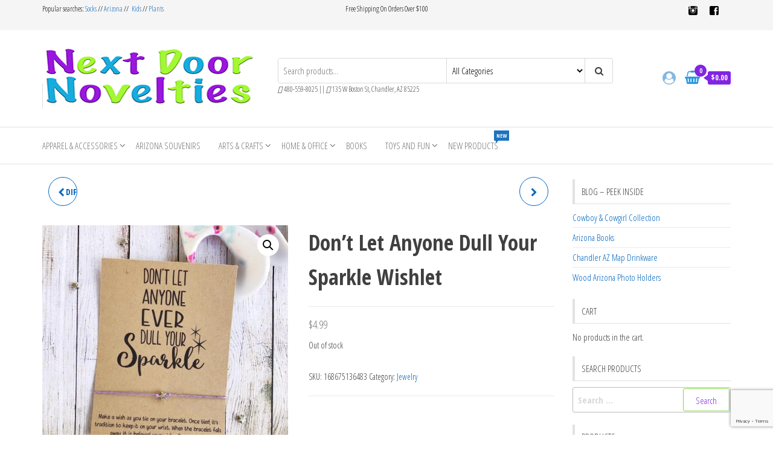

--- FILE ---
content_type: text/html; charset=UTF-8
request_url: https://nextdoornovelties.com/product/dont-let-anyone-dull-your-sparkle-wishlet/
body_size: 122329
content:
<!DOCTYPE html>
<html lang="en-US">
    <head>
        <meta charset="UTF-8">
        <meta name="viewport" content="width=device-width, initial-scale=1">
        <link rel="profile" href="http://gmpg.org/xfn/11">
        <title>Don&#8217;t Let Anyone Dull Your Sparkle Wishlet &#8211; Next Door Novelties</title>
<meta name='robots' content='max-image-preview:large' />
	<style>img:is([sizes="auto" i], [sizes^="auto," i]) { contain-intrinsic-size: 3000px 1500px }</style>
	<link rel='dns-prefetch' href='//fonts.googleapis.com' />
<link href='https://fonts.gstatic.com' crossorigin rel='preconnect' />
<link rel="alternate" type="application/rss+xml" title="Next Door Novelties &raquo; Feed" href="https://nextdoornovelties.com/feed/" />
<link rel="alternate" type="application/rss+xml" title="Next Door Novelties &raquo; Comments Feed" href="https://nextdoornovelties.com/comments/feed/" />
<script type="text/javascript">
/* <![CDATA[ */
window._wpemojiSettings = {"baseUrl":"https:\/\/s.w.org\/images\/core\/emoji\/16.0.1\/72x72\/","ext":".png","svgUrl":"https:\/\/s.w.org\/images\/core\/emoji\/16.0.1\/svg\/","svgExt":".svg","source":{"concatemoji":"https:\/\/nextdoornovelties.com\/wp-includes\/js\/wp-emoji-release.min.js?ver=6.8.3"}};
/*! This file is auto-generated */
!function(s,n){var o,i,e;function c(e){try{var t={supportTests:e,timestamp:(new Date).valueOf()};sessionStorage.setItem(o,JSON.stringify(t))}catch(e){}}function p(e,t,n){e.clearRect(0,0,e.canvas.width,e.canvas.height),e.fillText(t,0,0);var t=new Uint32Array(e.getImageData(0,0,e.canvas.width,e.canvas.height).data),a=(e.clearRect(0,0,e.canvas.width,e.canvas.height),e.fillText(n,0,0),new Uint32Array(e.getImageData(0,0,e.canvas.width,e.canvas.height).data));return t.every(function(e,t){return e===a[t]})}function u(e,t){e.clearRect(0,0,e.canvas.width,e.canvas.height),e.fillText(t,0,0);for(var n=e.getImageData(16,16,1,1),a=0;a<n.data.length;a++)if(0!==n.data[a])return!1;return!0}function f(e,t,n,a){switch(t){case"flag":return n(e,"\ud83c\udff3\ufe0f\u200d\u26a7\ufe0f","\ud83c\udff3\ufe0f\u200b\u26a7\ufe0f")?!1:!n(e,"\ud83c\udde8\ud83c\uddf6","\ud83c\udde8\u200b\ud83c\uddf6")&&!n(e,"\ud83c\udff4\udb40\udc67\udb40\udc62\udb40\udc65\udb40\udc6e\udb40\udc67\udb40\udc7f","\ud83c\udff4\u200b\udb40\udc67\u200b\udb40\udc62\u200b\udb40\udc65\u200b\udb40\udc6e\u200b\udb40\udc67\u200b\udb40\udc7f");case"emoji":return!a(e,"\ud83e\udedf")}return!1}function g(e,t,n,a){var r="undefined"!=typeof WorkerGlobalScope&&self instanceof WorkerGlobalScope?new OffscreenCanvas(300,150):s.createElement("canvas"),o=r.getContext("2d",{willReadFrequently:!0}),i=(o.textBaseline="top",o.font="600 32px Arial",{});return e.forEach(function(e){i[e]=t(o,e,n,a)}),i}function t(e){var t=s.createElement("script");t.src=e,t.defer=!0,s.head.appendChild(t)}"undefined"!=typeof Promise&&(o="wpEmojiSettingsSupports",i=["flag","emoji"],n.supports={everything:!0,everythingExceptFlag:!0},e=new Promise(function(e){s.addEventListener("DOMContentLoaded",e,{once:!0})}),new Promise(function(t){var n=function(){try{var e=JSON.parse(sessionStorage.getItem(o));if("object"==typeof e&&"number"==typeof e.timestamp&&(new Date).valueOf()<e.timestamp+604800&&"object"==typeof e.supportTests)return e.supportTests}catch(e){}return null}();if(!n){if("undefined"!=typeof Worker&&"undefined"!=typeof OffscreenCanvas&&"undefined"!=typeof URL&&URL.createObjectURL&&"undefined"!=typeof Blob)try{var e="postMessage("+g.toString()+"("+[JSON.stringify(i),f.toString(),p.toString(),u.toString()].join(",")+"));",a=new Blob([e],{type:"text/javascript"}),r=new Worker(URL.createObjectURL(a),{name:"wpTestEmojiSupports"});return void(r.onmessage=function(e){c(n=e.data),r.terminate(),t(n)})}catch(e){}c(n=g(i,f,p,u))}t(n)}).then(function(e){for(var t in e)n.supports[t]=e[t],n.supports.everything=n.supports.everything&&n.supports[t],"flag"!==t&&(n.supports.everythingExceptFlag=n.supports.everythingExceptFlag&&n.supports[t]);n.supports.everythingExceptFlag=n.supports.everythingExceptFlag&&!n.supports.flag,n.DOMReady=!1,n.readyCallback=function(){n.DOMReady=!0}}).then(function(){return e}).then(function(){var e;n.supports.everything||(n.readyCallback(),(e=n.source||{}).concatemoji?t(e.concatemoji):e.wpemoji&&e.twemoji&&(t(e.twemoji),t(e.wpemoji)))}))}((window,document),window._wpemojiSettings);
/* ]]> */
</script>
<style id='wp-emoji-styles-inline-css' type='text/css'>

	img.wp-smiley, img.emoji {
		display: inline !important;
		border: none !important;
		box-shadow: none !important;
		height: 1em !important;
		width: 1em !important;
		margin: 0 0.07em !important;
		vertical-align: -0.1em !important;
		background: none !important;
		padding: 0 !important;
	}
</style>
<link rel='stylesheet' id='wp-block-library-css' href='https://nextdoornovelties.com/wp-includes/css/dist/block-library/style.min.css?ver=6.8.3' type='text/css' media='all' />
<style id='classic-theme-styles-inline-css' type='text/css'>
/*! This file is auto-generated */
.wp-block-button__link{color:#fff;background-color:#32373c;border-radius:9999px;box-shadow:none;text-decoration:none;padding:calc(.667em + 2px) calc(1.333em + 2px);font-size:1.125em}.wp-block-file__button{background:#32373c;color:#fff;text-decoration:none}
</style>
<link rel='stylesheet' id='woocommerce-add-to-cart-form-style-css' href='https://nextdoornovelties.com/wp-content/plugins/woocommerce/assets/client/blocks/woocommerce/add-to-cart-form-style.css?ver=6.8.3' type='text/css' media='all' />
<style id='woocommerce-product-button-style-inline-css' type='text/css'>
.wp-block-button.wc-block-components-product-button{align-items:center;display:flex;flex-direction:column;gap:12px;justify-content:center;white-space:normal;word-break:break-word}.wp-block-button.wc-block-components-product-button.is-style-outline .wp-block-button__link{border:2px solid}.wp-block-button.wc-block-components-product-button.is-style-outline .wp-block-button__link:not(.has-text-color){color:currentColor}.wp-block-button.wc-block-components-product-button.is-style-outline .wp-block-button__link:not(.has-background){background-color:transparent;background-image:none}.wp-block-button.wc-block-components-product-button.has-custom-width .wp-block-button__link{box-sizing:border-box}.wp-block-button.wc-block-components-product-button.wp-block-button__width-25 .wp-block-button__link{width:25%}.wp-block-button.wc-block-components-product-button.wp-block-button__width-50 .wp-block-button__link{width:50%}.wp-block-button.wc-block-components-product-button.wp-block-button__width-75 .wp-block-button__link{width:75%}.wp-block-button.wc-block-components-product-button.wp-block-button__width-100 .wp-block-button__link{width:100%}.wp-block-button.wc-block-components-product-button .wp-block-button__link{display:inline-flex;font-size:1em;justify-content:center;text-align:center;white-space:normal;width:auto;word-break:break-word}.wp-block-button.wc-block-components-product-button a[hidden]{display:none}@keyframes slideOut{0%{transform:translateY(0)}to{transform:translateY(-100%)}}@keyframes slideIn{0%{opacity:0;transform:translateY(90%)}to{opacity:1;transform:translate(0)}}.wp-block-button.wc-block-components-product-button.align-left{align-items:flex-start}.wp-block-button.wc-block-components-product-button.align-right{align-items:flex-end}.wp-block-button.wc-block-components-product-button .wc-block-components-product-button__button{align-items:center;border-style:none;display:inline-flex;justify-content:center;line-height:inherit;overflow:hidden;white-space:normal;word-break:break-word}.wp-block-button.wc-block-components-product-button .wc-block-components-product-button__button span.wc-block-slide-out{animation:slideOut .1s linear 1 normal forwards}.wp-block-button.wc-block-components-product-button .wc-block-components-product-button__button span.wc-block-slide-in{animation:slideIn .1s linear 1 normal}.wp-block-button.wc-block-components-product-button .wc-block-components-product-button__button--placeholder{background-color:currentColor!important;border:0!important;border-radius:.25rem;box-shadow:none;color:currentColor!important;display:block;line-height:1;max-width:100%!important;min-height:3em;min-width:8em;opacity:.15;outline:0!important;overflow:hidden!important;pointer-events:none;position:relative!important;width:100%;z-index:1}.wp-block-button.wc-block-components-product-button .wc-block-components-product-button__button--placeholder>*{visibility:hidden}.wp-block-button.wc-block-components-product-button .wc-block-components-product-button__button--placeholder:after{animation:loading__animation 1.5s ease-in-out infinite;background-image:linear-gradient(90deg,currentColor,hsla(0,0%,96%,.302),currentColor);background-repeat:no-repeat;content:" ";display:block;height:100%;left:0;position:absolute;right:0;top:0;transform:translateX(-100%)}@keyframes loading__animation{to{transform:translateX(100%)}}@media screen and (prefers-reduced-motion:reduce){.wp-block-button.wc-block-components-product-button .wc-block-components-product-button__button--placeholder{animation:none}}.wc-block-all-products .wp-block-button.wc-block-components-product-button{margin-bottom:12px}.theme-twentytwentyone .editor-styles-wrapper .wc-block-components-product-button .wp-block-button__link{background-color:var(--button--color-background);border-color:var(--button--color-background);color:var(--button--color-text)}

</style>
<style id='woocommerce-product-collection-style-inline-css' type='text/css'>
.wp-block-woocommerce-product-collection .wc-block-components-product-stock-indicator{text-align:center}.wc-block-components-notice-banner .wc-block-components-button.wc-block-components-notice-banner__dismiss[hidden]{display:none}

</style>
<style id='woocommerce-product-filters-style-inline-css' type='text/css'>
:where(.wc-block-product-filters){--top-padding:var(--wp-admin--admin-bar--height);display:inline-flex}@media(max-width:782px){:where(.wc-block-product-filters){--top-padding:var(--adminbar-mobile-padding,0)}}:where(.wc-block-product-filters) .wc-block-product-filters__close-overlay,:where(.wc-block-product-filters) .wc-block-product-filters__open-overlay{align-items:center;background:transparent;border:transparent;color:inherit;display:flex;font-size:.875em;padding:0}:where(.wc-block-product-filters) .wc-block-product-filters__close-overlay svg,:where(.wc-block-product-filters) .wc-block-product-filters__open-overlay svg{fill:currentColor}:where(.wc-block-product-filters) .wc-block-product-filters__close-overlay span,:where(.wc-block-product-filters) .wc-block-product-filters__open-overlay span{padding:0 5px}:where(.wc-block-product-filters) .wc-block-product-filters__open-overlay svg{height:var(--wc-product-filters-overlay-icon-size,1.5em);width:var(--wc-product-filters-overlay-icon-size,1.5em)}:where(.wc-block-product-filters) .wc-block-product-filters__overlay{background-color:transparent;inset:0;pointer-events:none;position:fixed;top:var(--top-padding);transition:background-color .5s;z-index:9999}:where(.wc-block-product-filters) .wc-block-product-filters__overlay-wrapper{height:100%;position:relative;width:100%}:where(.wc-block-product-filters) .wc-block-product-filters__overlay-dialog{background-color:var(--wc-product-filters-overlay-background-color,var(--wc-product-filters-background-color,var(--wp--preset--color--base,#fff)));color:var(--wc-product-filters-overlay-text-color,var(--wc-product-filters-text-color,var(--wp--preset--color--base,#111)));display:flex!important;flex-direction:column;gap:var(--wp--preset--spacing--40);inset:0;max-height:100%;position:absolute;transform:translateY(100vh);transition:none}:where(.wc-block-product-filters) .wc-block-product-filters__overlay-header{display:flex;flex-flow:row-reverse;padding:var(--wp--preset--spacing--30) var(--wp--preset--spacing--40) 0}:where(.wc-block-product-filters) .wc-block-product-filters__overlay-content{display:flex;flex-direction:column;flex-grow:1;gap:var(--wc-product-filter-block-spacing,var(--wp--style--block-gap,1.2rem));overflow-y:scroll;padding:0 var(--wp--preset--spacing--40)}:where(.wc-block-product-filters) .wc-block-product-filters__overlay-content>:first-child{margin-top:0}:where(.wc-block-product-filters) .wc-block-product-filters__overlay-footer{box-shadow:0 -4px 8px 0 rgba(0,0,0,.102);padding:var(--wp--preset--spacing--30) var(--wp--preset--spacing--40)}:where(.wc-block-product-filters) .wc-block-product-filters__apply{width:100%}:where(.wc-block-product-filters).is-overlay-opened .wc-block-product-filters__overlay{background-color:rgba(95,95,95,.35);pointer-events:auto;z-index:9999}:where(.wc-block-product-filters).is-overlay-opened .wc-block-product-filters__overlay-dialog{color:var(--wc-product-filters-overlay-color,inherit);transform:translateY(0);transition:transform .5s}@media(min-width:601px){:where(.wc-block-product-filters),:where(.wc-block-product-filters).is-overlay-opened{display:flex}:where(.wc-block-product-filters) .wc-block-product-filters__open-overlay,:where(.wc-block-product-filters) .wc-block-product-filters__overlay-footer,:where(.wc-block-product-filters) .wc-block-product-filters__overlay-header,:where(.wc-block-product-filters).is-overlay-opened .wc-block-product-filters__open-overlay,:where(.wc-block-product-filters).is-overlay-opened .wc-block-product-filters__overlay-footer,:where(.wc-block-product-filters).is-overlay-opened .wc-block-product-filters__overlay-header{display:none}:where(.wc-block-product-filters) .wc-block-product-filters__overlay,:where(.wc-block-product-filters).is-overlay-opened .wc-block-product-filters__overlay{background:inherit;color:inherit;inset:0;pointer-events:auto;position:relative;transition:none}:where(.wc-block-product-filters) .wc-block-product-filters__overlay-wrapper,:where(.wc-block-product-filters).is-overlay-opened .wc-block-product-filters__overlay-wrapper{background:inherit;color:inherit;height:auto;width:auto}:where(.wc-block-product-filters) .wc-block-product-filters__overlay-dialog,:where(.wc-block-product-filters).is-overlay-opened .wc-block-product-filters__overlay-dialog{background:inherit;color:inherit;position:relative;transform:none}:where(.wc-block-product-filters) .wc-block-product-filters__overlay-content,:where(.wc-block-product-filters).is-overlay-opened .wc-block-product-filters__overlay-content{background:inherit;color:inherit;flex-grow:1;overflow:visible;padding:0}}@media(max-width:600px){:where(.wc-block-product-filters) .wc-block-product-filters__overlay-content .wp-block-group{display:block}:where(.wc-block-product-filters) .wc-block-product-filters__overlay-content .wp-block-group>div{margin:20px 0}}.wc-block-product-filter--hidden{display:none}

</style>
<link rel='stylesheet' id='woocommerce-product-filter-price-slider-style-css' href='https://nextdoornovelties.com/wp-content/plugins/woocommerce/assets/client/blocks/woocommerce/product-filter-price-slider-style.css?ver=6.8.3' type='text/css' media='all' />
<style id='woocommerce-product-filter-removable-chips-style-inline-css' type='text/css'>
.wc-block-product-filter-removable-chips.is-vertical .wc-block-product-filter-removable-chips__items{flex-direction:column}.wc-block-product-filter-removable-chips.is-content-justification-center .wc-block-product-filter-removable-chips__items{justify-content:center}.wc-block-product-filter-removable-chips.is-content-justification-right .wc-block-product-filter-removable-chips__items{justify-content:flex-end}.wc-block-product-filter-removable-chips.is-content-justification-space-between .wc-block-product-filter-removable-chips__items{justify-content:space-between}.wc-block-product-filter-removable-chips.is-horizontal .wc-block-product-filter-removable-chips__items{width:100%}.wc-block-product-filter-removable-chips__items{color:var(--wc-product-filter-removable-chips-text,currentColor);display:inline-flex;flex-wrap:wrap;gap:4px;list-style:none;margin:0;padding:0}.wc-block-product-filter-removable-chips__items .wc-block-product-filter-removable-chips__item{align-items:center;appearance:none;background:var(--wc-product-filter-removable-chips-background,transparent);border:1px solid var(--wc-product-filter-removable-chips-border,color-mix(in srgb,currentColor 20%,transparent));border-radius:2px;display:flex;font-size:.875em;gap:8px;justify-content:space-between;padding:.25em .75em}.wc-block-product-filter-removable-chips__items .wc-block-product-filter-removable-chips__item .wc-block-product-filter-removable-chips__remove{align-items:center;background-color:transparent;border:none;color:var(--wc-product-filter-removable-chips-text,currentColor);cursor:pointer;display:flex;margin:0;padding:0}.wc-block-product-filter-removable-chips__items .wc-block-product-filter-removable-chips__item .wc-block-product-filter-removable-chips__remove .wc-block-product-filter-removable-chips__remove-icon{fill:currentColor}

</style>
<style id='woocommerce-product-filter-checkbox-list-style-inline-css' type='text/css'>
.wc-block-product-filter-checkbox-list__list{list-style:none outside;margin:0;padding:0}.wc-block-product-filter-checkbox-list__label{align-items:center;display:inline-flex;gap:.625em}.wc-block-product-filter-checkbox-list__item .wc-block-product-filter-checkbox-list__label{margin-bottom:0}:where(.wc-block-product-filter-checkbox-list__input-wrapper){display:block;position:relative}.wc-block-product-filter-checkbox-list__input-wrapper:before{background:currentColor;border-radius:2px;content:"";height:1em;left:0;opacity:.1;pointer-events:none;position:absolute;top:0;width:1em}.has-option-element-color .wc-block-product-filter-checkbox-list__input-wrapper:before{display:none}input[type=checkbox].wc-block-product-filter-checkbox-list__input{appearance:none;background:var(--wc-product-filter-checkbox-list-option-element,transparent);border:1px solid var(--wc-product-filter-checkbox-list-option-element-border,transparent);border-radius:2px;color:inherit;cursor:pointer;display:block;font-size:inherit;height:1em;margin:0;width:1em}input[type=checkbox].wc-block-product-filter-checkbox-list__input:focus{outline-color:var(--wc-product-filter-checkbox-list-option-element-border,currentColor);outline-width:1px}svg.wc-block-product-filter-checkbox-list__mark{box-sizing:border-box;color:var(--wc-product-filter-checkbox-list-option-element-selected,currentColor);display:none;height:1em;left:0;padding:.2em;position:absolute;top:0;width:1em}input[type=checkbox].wc-block-product-filter-checkbox-list__input:checked:after,input[type=checkbox].wc-block-product-filter-checkbox-list__input:checked:before{content:none}input[type=checkbox].wc-block-product-filter-checkbox-list__input:checked+.wc-block-product-filter-checkbox-list__mark{display:block;pointer-events:none}:where(.wc-block-product-filter-checkbox-list__text-wrapper){align-items:center;display:inline-flex;font-size:.875em;gap:4px}.wc-block-product-filter-checkbox-list__show-more{appearance:none;background:transparent;border:none;font-family:inherit;padding:0;text-decoration:underline}

</style>
<style id='woocommerce-product-filter-chips-style-inline-css' type='text/css'>
:where(.wc-block-product-filter-chips__items){display:flex;flex-wrap:wrap;gap:4px}.wc-block-product-filter-chips__item{appearance:none;background:transparent;border:1px solid color-mix(in srgb,currentColor 20%,transparent);border-radius:2px;color:var(--wc-product-filter-chips-text,currentColor);cursor:pointer;font-family:inherit;font-size:.875em;padding:4px 8px}.has-chip-text-color .wc-block-product-filter-chips__item{color:var(--wc-product-filter-chips-text)}.has-chip-background-color .wc-block-product-filter-chips__item{background:var(--wc-product-filter-chips-background)}.has-chip-border-color .wc-block-product-filter-chips__item{border-color:var(--wc-product-filter-chips-border)}.wc-block-product-filter-chips__item[aria-checked=true]{background:currentColor}.has-selected-chip-text-color .wc-block-product-filter-chips__item[aria-checked=true]{color:var(--wc-product-filter-chips-selected-text)}.has-selected-chip-background-color .wc-block-product-filter-chips__item[aria-checked=true]{background:var(--wc-product-filter-chips-selected-background)}.has-selected-chip-border-color .wc-block-product-filter-chips__item[aria-checked=true]{border-color:var(--wc-product-filter-chips-selected-border)}:where(.wc-block-product-filter-chips__label){align-items:center;display:inline-flex;gap:4px}.wc-block-product-filter-chips:not(.has-selected-chip-text-color) .wc-block-product-filter-chips__item[aria-checked=true]>.wc-block-product-filter-chips__label{filter:invert(100%)}.wc-block-product-filter-chips__show-more{appearance:none;background:transparent;border:none;font-family:inherit;padding:0;text-decoration:underline}

</style>
<link rel='stylesheet' id='woocommerce-product-gallery-style-css' href='https://nextdoornovelties.com/wp-content/plugins/woocommerce/assets/client/blocks/woocommerce/product-gallery-style.css?ver=6.8.3' type='text/css' media='all' />
<style id='woocommerce-product-template-style-inline-css' type='text/css'>
.wc-block-product-template{list-style:none;margin-bottom:0;margin-top:0;max-width:100%;padding:0}.wc-block-product-template.wc-block-product-template{background:none}.wc-block-product-template.is-flex-container{display:flex;flex-direction:row;flex-wrap:wrap;gap:1.25em}.wc-block-product-template.is-flex-container>li{list-style:none;margin:0;width:100%}@media(min-width:600px){.wc-block-product-template.is-flex-container.is-flex-container.columns-2>li{width:calc(50% - .625em)}.wc-block-product-template.is-flex-container.is-flex-container.columns-3>li{width:calc(33.33333% - .83333em)}.wc-block-product-template.is-flex-container.is-flex-container.columns-4>li{width:calc(25% - .9375em)}.wc-block-product-template.is-flex-container.is-flex-container.columns-5>li{width:calc(20% - 1em)}.wc-block-product-template.is-flex-container.is-flex-container.columns-6>li{width:calc(16.66667% - 1.04167em)}}.wc-block-product-template__responsive{grid-gap:1.25em;display:grid}.wc-block-product-template__responsive.columns-2{grid-template-columns:repeat(auto-fill,minmax(max(150px,calc(50% - .625em)),1fr))}.wc-block-product-template__responsive.columns-3{grid-template-columns:repeat(auto-fill,minmax(max(150px,calc(33.33333% - .83333em)),1fr))}.wc-block-product-template__responsive.columns-4{grid-template-columns:repeat(auto-fill,minmax(max(150px,calc(25% - .9375em)),1fr))}.wc-block-product-template__responsive.columns-5{grid-template-columns:repeat(auto-fill,minmax(max(150px,calc(20% - 1em)),1fr))}.wc-block-product-template__responsive.columns-6{grid-template-columns:repeat(auto-fill,minmax(max(150px,calc(16.66667% - 1.04167em)),1fr))}.wc-block-product-template__responsive>li{margin-block-start:0}:where(.wc-block-product-template .wc-block-product)>:not(:last-child){margin-bottom:.75rem;margin-top:0}.is-product-collection-layout-list .wc-block-product:not(:last-child){margin-bottom:1.2rem}

</style>
<style id='global-styles-inline-css' type='text/css'>
:root{--wp--preset--aspect-ratio--square: 1;--wp--preset--aspect-ratio--4-3: 4/3;--wp--preset--aspect-ratio--3-4: 3/4;--wp--preset--aspect-ratio--3-2: 3/2;--wp--preset--aspect-ratio--2-3: 2/3;--wp--preset--aspect-ratio--16-9: 16/9;--wp--preset--aspect-ratio--9-16: 9/16;--wp--preset--color--black: #000000;--wp--preset--color--cyan-bluish-gray: #abb8c3;--wp--preset--color--white: #ffffff;--wp--preset--color--pale-pink: #f78da7;--wp--preset--color--vivid-red: #cf2e2e;--wp--preset--color--luminous-vivid-orange: #ff6900;--wp--preset--color--luminous-vivid-amber: #fcb900;--wp--preset--color--light-green-cyan: #7bdcb5;--wp--preset--color--vivid-green-cyan: #00d084;--wp--preset--color--pale-cyan-blue: #8ed1fc;--wp--preset--color--vivid-cyan-blue: #0693e3;--wp--preset--color--vivid-purple: #9b51e0;--wp--preset--gradient--vivid-cyan-blue-to-vivid-purple: linear-gradient(135deg,rgba(6,147,227,1) 0%,rgb(155,81,224) 100%);--wp--preset--gradient--light-green-cyan-to-vivid-green-cyan: linear-gradient(135deg,rgb(122,220,180) 0%,rgb(0,208,130) 100%);--wp--preset--gradient--luminous-vivid-amber-to-luminous-vivid-orange: linear-gradient(135deg,rgba(252,185,0,1) 0%,rgba(255,105,0,1) 100%);--wp--preset--gradient--luminous-vivid-orange-to-vivid-red: linear-gradient(135deg,rgba(255,105,0,1) 0%,rgb(207,46,46) 100%);--wp--preset--gradient--very-light-gray-to-cyan-bluish-gray: linear-gradient(135deg,rgb(238,238,238) 0%,rgb(169,184,195) 100%);--wp--preset--gradient--cool-to-warm-spectrum: linear-gradient(135deg,rgb(74,234,220) 0%,rgb(151,120,209) 20%,rgb(207,42,186) 40%,rgb(238,44,130) 60%,rgb(251,105,98) 80%,rgb(254,248,76) 100%);--wp--preset--gradient--blush-light-purple: linear-gradient(135deg,rgb(255,206,236) 0%,rgb(152,150,240) 100%);--wp--preset--gradient--blush-bordeaux: linear-gradient(135deg,rgb(254,205,165) 0%,rgb(254,45,45) 50%,rgb(107,0,62) 100%);--wp--preset--gradient--luminous-dusk: linear-gradient(135deg,rgb(255,203,112) 0%,rgb(199,81,192) 50%,rgb(65,88,208) 100%);--wp--preset--gradient--pale-ocean: linear-gradient(135deg,rgb(255,245,203) 0%,rgb(182,227,212) 50%,rgb(51,167,181) 100%);--wp--preset--gradient--electric-grass: linear-gradient(135deg,rgb(202,248,128) 0%,rgb(113,206,126) 100%);--wp--preset--gradient--midnight: linear-gradient(135deg,rgb(2,3,129) 0%,rgb(40,116,252) 100%);--wp--preset--font-size--small: 13px;--wp--preset--font-size--medium: 20px;--wp--preset--font-size--large: 36px;--wp--preset--font-size--x-large: 42px;--wp--preset--spacing--20: 0.44rem;--wp--preset--spacing--30: 0.67rem;--wp--preset--spacing--40: 1rem;--wp--preset--spacing--50: 1.5rem;--wp--preset--spacing--60: 2.25rem;--wp--preset--spacing--70: 3.38rem;--wp--preset--spacing--80: 5.06rem;--wp--preset--shadow--natural: 6px 6px 9px rgba(0, 0, 0, 0.2);--wp--preset--shadow--deep: 12px 12px 50px rgba(0, 0, 0, 0.4);--wp--preset--shadow--sharp: 6px 6px 0px rgba(0, 0, 0, 0.2);--wp--preset--shadow--outlined: 6px 6px 0px -3px rgba(255, 255, 255, 1), 6px 6px rgba(0, 0, 0, 1);--wp--preset--shadow--crisp: 6px 6px 0px rgba(0, 0, 0, 1);}:where(.is-layout-flex){gap: 0.5em;}:where(.is-layout-grid){gap: 0.5em;}body .is-layout-flex{display: flex;}.is-layout-flex{flex-wrap: wrap;align-items: center;}.is-layout-flex > :is(*, div){margin: 0;}body .is-layout-grid{display: grid;}.is-layout-grid > :is(*, div){margin: 0;}:where(.wp-block-columns.is-layout-flex){gap: 2em;}:where(.wp-block-columns.is-layout-grid){gap: 2em;}:where(.wp-block-post-template.is-layout-flex){gap: 1.25em;}:where(.wp-block-post-template.is-layout-grid){gap: 1.25em;}.has-black-color{color: var(--wp--preset--color--black) !important;}.has-cyan-bluish-gray-color{color: var(--wp--preset--color--cyan-bluish-gray) !important;}.has-white-color{color: var(--wp--preset--color--white) !important;}.has-pale-pink-color{color: var(--wp--preset--color--pale-pink) !important;}.has-vivid-red-color{color: var(--wp--preset--color--vivid-red) !important;}.has-luminous-vivid-orange-color{color: var(--wp--preset--color--luminous-vivid-orange) !important;}.has-luminous-vivid-amber-color{color: var(--wp--preset--color--luminous-vivid-amber) !important;}.has-light-green-cyan-color{color: var(--wp--preset--color--light-green-cyan) !important;}.has-vivid-green-cyan-color{color: var(--wp--preset--color--vivid-green-cyan) !important;}.has-pale-cyan-blue-color{color: var(--wp--preset--color--pale-cyan-blue) !important;}.has-vivid-cyan-blue-color{color: var(--wp--preset--color--vivid-cyan-blue) !important;}.has-vivid-purple-color{color: var(--wp--preset--color--vivid-purple) !important;}.has-black-background-color{background-color: var(--wp--preset--color--black) !important;}.has-cyan-bluish-gray-background-color{background-color: var(--wp--preset--color--cyan-bluish-gray) !important;}.has-white-background-color{background-color: var(--wp--preset--color--white) !important;}.has-pale-pink-background-color{background-color: var(--wp--preset--color--pale-pink) !important;}.has-vivid-red-background-color{background-color: var(--wp--preset--color--vivid-red) !important;}.has-luminous-vivid-orange-background-color{background-color: var(--wp--preset--color--luminous-vivid-orange) !important;}.has-luminous-vivid-amber-background-color{background-color: var(--wp--preset--color--luminous-vivid-amber) !important;}.has-light-green-cyan-background-color{background-color: var(--wp--preset--color--light-green-cyan) !important;}.has-vivid-green-cyan-background-color{background-color: var(--wp--preset--color--vivid-green-cyan) !important;}.has-pale-cyan-blue-background-color{background-color: var(--wp--preset--color--pale-cyan-blue) !important;}.has-vivid-cyan-blue-background-color{background-color: var(--wp--preset--color--vivid-cyan-blue) !important;}.has-vivid-purple-background-color{background-color: var(--wp--preset--color--vivid-purple) !important;}.has-black-border-color{border-color: var(--wp--preset--color--black) !important;}.has-cyan-bluish-gray-border-color{border-color: var(--wp--preset--color--cyan-bluish-gray) !important;}.has-white-border-color{border-color: var(--wp--preset--color--white) !important;}.has-pale-pink-border-color{border-color: var(--wp--preset--color--pale-pink) !important;}.has-vivid-red-border-color{border-color: var(--wp--preset--color--vivid-red) !important;}.has-luminous-vivid-orange-border-color{border-color: var(--wp--preset--color--luminous-vivid-orange) !important;}.has-luminous-vivid-amber-border-color{border-color: var(--wp--preset--color--luminous-vivid-amber) !important;}.has-light-green-cyan-border-color{border-color: var(--wp--preset--color--light-green-cyan) !important;}.has-vivid-green-cyan-border-color{border-color: var(--wp--preset--color--vivid-green-cyan) !important;}.has-pale-cyan-blue-border-color{border-color: var(--wp--preset--color--pale-cyan-blue) !important;}.has-vivid-cyan-blue-border-color{border-color: var(--wp--preset--color--vivid-cyan-blue) !important;}.has-vivid-purple-border-color{border-color: var(--wp--preset--color--vivid-purple) !important;}.has-vivid-cyan-blue-to-vivid-purple-gradient-background{background: var(--wp--preset--gradient--vivid-cyan-blue-to-vivid-purple) !important;}.has-light-green-cyan-to-vivid-green-cyan-gradient-background{background: var(--wp--preset--gradient--light-green-cyan-to-vivid-green-cyan) !important;}.has-luminous-vivid-amber-to-luminous-vivid-orange-gradient-background{background: var(--wp--preset--gradient--luminous-vivid-amber-to-luminous-vivid-orange) !important;}.has-luminous-vivid-orange-to-vivid-red-gradient-background{background: var(--wp--preset--gradient--luminous-vivid-orange-to-vivid-red) !important;}.has-very-light-gray-to-cyan-bluish-gray-gradient-background{background: var(--wp--preset--gradient--very-light-gray-to-cyan-bluish-gray) !important;}.has-cool-to-warm-spectrum-gradient-background{background: var(--wp--preset--gradient--cool-to-warm-spectrum) !important;}.has-blush-light-purple-gradient-background{background: var(--wp--preset--gradient--blush-light-purple) !important;}.has-blush-bordeaux-gradient-background{background: var(--wp--preset--gradient--blush-bordeaux) !important;}.has-luminous-dusk-gradient-background{background: var(--wp--preset--gradient--luminous-dusk) !important;}.has-pale-ocean-gradient-background{background: var(--wp--preset--gradient--pale-ocean) !important;}.has-electric-grass-gradient-background{background: var(--wp--preset--gradient--electric-grass) !important;}.has-midnight-gradient-background{background: var(--wp--preset--gradient--midnight) !important;}.has-small-font-size{font-size: var(--wp--preset--font-size--small) !important;}.has-medium-font-size{font-size: var(--wp--preset--font-size--medium) !important;}.has-large-font-size{font-size: var(--wp--preset--font-size--large) !important;}.has-x-large-font-size{font-size: var(--wp--preset--font-size--x-large) !important;}
:where(.wp-block-post-template.is-layout-flex){gap: 1.25em;}:where(.wp-block-post-template.is-layout-grid){gap: 1.25em;}
:where(.wp-block-columns.is-layout-flex){gap: 2em;}:where(.wp-block-columns.is-layout-grid){gap: 2em;}
:root :where(.wp-block-pullquote){font-size: 1.5em;line-height: 1.6;}
</style>
<link rel='stylesheet' id='contact-form-7-css' href='https://nextdoornovelties.com/wp-content/plugins/contact-form-7/includes/css/styles.css?ver=6.1.4' type='text/css' media='all' />
<link rel='stylesheet' id='envo-storefront-pro-css' href='https://nextdoornovelties.com/wp-content/plugins/envo-storefront-pro/css/style.css?ver=1.8.1' type='text/css' media='all' />
<link rel='stylesheet' id='envo-storefront-pro-fancybox-css' href='https://nextdoornovelties.com/wp-content/plugins/envo-storefront-pro/css/jquery.fancybox.min.css?ver=1.8.1' type='text/css' media='all' />
<link rel='stylesheet' id='envo-storefront-pro-magnific-popup-css' href='https://nextdoornovelties.com/wp-content/plugins/envo-storefront-pro/lib/popup/assets/css/magnific-popup.css?ver=1.0' type='text/css' media='all' />
<link rel='stylesheet' id='envo-storefront-pro-main-css' href='https://nextdoornovelties.com/wp-content/plugins/envo-storefront-pro/lib/popup/assets/css/main.css?ver=1.0' type='text/css' media='all' />
<link rel='stylesheet' id='photoswipe-css' href='https://nextdoornovelties.com/wp-content/plugins/woocommerce/assets/css/photoswipe/photoswipe.min.css?ver=9.9.3' type='text/css' media='all' />
<link rel='stylesheet' id='photoswipe-default-skin-css' href='https://nextdoornovelties.com/wp-content/plugins/woocommerce/assets/css/photoswipe/default-skin/default-skin.min.css?ver=9.9.3' type='text/css' media='all' />
<link rel='stylesheet' id='woocommerce-layout-css' href='https://nextdoornovelties.com/wp-content/plugins/woocommerce/assets/css/woocommerce-layout.css?ver=9.9.3' type='text/css' media='all' />
<link rel='stylesheet' id='woocommerce-smallscreen-css' href='https://nextdoornovelties.com/wp-content/plugins/woocommerce/assets/css/woocommerce-smallscreen.css?ver=9.9.3' type='text/css' media='only screen and (max-width: 768px)' />
<link rel='stylesheet' id='woocommerce-general-css' href='https://nextdoornovelties.com/wp-content/plugins/woocommerce/assets/css/woocommerce.css?ver=9.9.3' type='text/css' media='all' />
<style id='woocommerce-inline-inline-css' type='text/css'>
.woocommerce form .form-row .required { visibility: visible; }
@media only screen and (min-width: 769px) {.woocommerce #content div.product div.summary, .woocommerce div.product div.summary, .woocommerce-page #content div.product div.summary, .woocommerce-page div.product div.summary{width: 52%; padding-left: 4%;}}
</style>
<link rel='stylesheet' id='brands-styles-css' href='https://nextdoornovelties.com/wp-content/plugins/woocommerce/assets/css/brands.css?ver=9.9.3' type='text/css' media='all' />
<link rel='stylesheet' id='envo-storefront-fonts-css' href='https://fonts.googleapis.com/css?family=Open+Sans+Condensed%3A300%2C500%2C700&#038;subset=cyrillic%2Ccyrillic-ext%2Cgreek%2Cgreek-ext%2Clatin-ext%2Cvietnamese' type='text/css' media='all' />
<link rel='stylesheet' id='bootstrap-css' href='https://nextdoornovelties.com/wp-content/themes/envo-storefront/css/bootstrap.css?ver=3.3.7' type='text/css' media='all' />
<link rel='stylesheet' id='mmenu-light-css' href='https://nextdoornovelties.com/wp-content/themes/envo-storefront/css/mmenu-light.min.css?ver=1.0.7' type='text/css' media='all' />
<link rel='stylesheet' id='envo-storefront-stylesheet-css' href='https://nextdoornovelties.com/wp-content/themes/envo-storefront/style.css?ver=1.0.7' type='text/css' media='all' />
<link rel='stylesheet' id='font-awesome-css' href='https://nextdoornovelties.com/wp-content/plugins/elementor/assets/lib/font-awesome/css/font-awesome.min.css?ver=4.7.0' type='text/css' media='all' />
<link rel='stylesheet' id='wc-square-gift-card-css' href='https://nextdoornovelties.com/wp-content/plugins/woocommerce-square/build/assets/frontend/wc-square-gift-card.css?ver=4.9.3' type='text/css' media='all' />
<script type="text/javascript" src="https://nextdoornovelties.com/wp-includes/js/jquery/jquery.min.js?ver=3.7.1" id="jquery-core-js"></script>
<script type="text/javascript" src="https://nextdoornovelties.com/wp-includes/js/jquery/jquery-migrate.min.js?ver=3.4.1" id="jquery-migrate-js"></script>
<script type="text/javascript" src="https://nextdoornovelties.com/wp-content/plugins/envo-storefront-pro/lib/popup/assets/js/jquery.magnific-popup.min.js?ver=1.0" id="envo-storefront-pro-magnific-popup-js"></script>
<script type="text/javascript" src="https://nextdoornovelties.com/wp-content/plugins/woocommerce/assets/js/jquery-blockui/jquery.blockUI.min.js?ver=2.7.0-wc.9.9.3" id="jquery-blockui-js" defer="defer" data-wp-strategy="defer"></script>
<script type="text/javascript" id="wc-add-to-cart-js-extra">
/* <![CDATA[ */
var wc_add_to_cart_params = {"ajax_url":"\/wp-admin\/admin-ajax.php","wc_ajax_url":"\/?wc-ajax=%%endpoint%%","i18n_view_cart":"View cart","cart_url":"https:\/\/nextdoornovelties.com\/cart-2\/","is_cart":"","cart_redirect_after_add":"no"};
/* ]]> */
</script>
<script type="text/javascript" src="https://nextdoornovelties.com/wp-content/plugins/woocommerce/assets/js/frontend/add-to-cart.min.js?ver=9.9.3" id="wc-add-to-cart-js" defer="defer" data-wp-strategy="defer"></script>
<script type="text/javascript" src="https://nextdoornovelties.com/wp-content/plugins/woocommerce/assets/js/zoom/jquery.zoom.min.js?ver=1.7.21-wc.9.9.3" id="zoom-js" defer="defer" data-wp-strategy="defer"></script>
<script type="text/javascript" src="https://nextdoornovelties.com/wp-content/plugins/woocommerce/assets/js/flexslider/jquery.flexslider.min.js?ver=2.7.2-wc.9.9.3" id="flexslider-js" defer="defer" data-wp-strategy="defer"></script>
<script type="text/javascript" src="https://nextdoornovelties.com/wp-content/plugins/woocommerce/assets/js/photoswipe/photoswipe.min.js?ver=4.1.1-wc.9.9.3" id="photoswipe-js" defer="defer" data-wp-strategy="defer"></script>
<script type="text/javascript" src="https://nextdoornovelties.com/wp-content/plugins/woocommerce/assets/js/photoswipe/photoswipe-ui-default.min.js?ver=4.1.1-wc.9.9.3" id="photoswipe-ui-default-js" defer="defer" data-wp-strategy="defer"></script>
<script type="text/javascript" id="wc-single-product-js-extra">
/* <![CDATA[ */
var wc_single_product_params = {"i18n_required_rating_text":"Please select a rating","i18n_rating_options":["1 of 5 stars","2 of 5 stars","3 of 5 stars","4 of 5 stars","5 of 5 stars"],"i18n_product_gallery_trigger_text":"View full-screen image gallery","review_rating_required":"yes","flexslider":{"rtl":false,"animation":"slide","smoothHeight":true,"directionNav":false,"controlNav":"thumbnails","slideshow":false,"animationSpeed":500,"animationLoop":false,"allowOneSlide":false},"zoom_enabled":"1","zoom_options":[],"photoswipe_enabled":"1","photoswipe_options":{"shareEl":false,"closeOnScroll":false,"history":false,"hideAnimationDuration":0,"showAnimationDuration":0},"flexslider_enabled":"1"};
/* ]]> */
</script>
<script type="text/javascript" src="https://nextdoornovelties.com/wp-content/plugins/woocommerce/assets/js/frontend/single-product.min.js?ver=9.9.3" id="wc-single-product-js" defer="defer" data-wp-strategy="defer"></script>
<script type="text/javascript" src="https://nextdoornovelties.com/wp-content/plugins/woocommerce/assets/js/js-cookie/js.cookie.min.js?ver=2.1.4-wc.9.9.3" id="js-cookie-js" defer="defer" data-wp-strategy="defer"></script>
<script type="text/javascript" id="woocommerce-js-extra">
/* <![CDATA[ */
var woocommerce_params = {"ajax_url":"\/wp-admin\/admin-ajax.php","wc_ajax_url":"\/?wc-ajax=%%endpoint%%","i18n_password_show":"Show password","i18n_password_hide":"Hide password"};
/* ]]> */
</script>
<script type="text/javascript" src="https://nextdoornovelties.com/wp-content/plugins/woocommerce/assets/js/frontend/woocommerce.min.js?ver=9.9.3" id="woocommerce-js" defer="defer" data-wp-strategy="defer"></script>
<script type="text/javascript" id="wc-cart-fragments-js-extra">
/* <![CDATA[ */
var wc_cart_fragments_params = {"ajax_url":"\/wp-admin\/admin-ajax.php","wc_ajax_url":"\/?wc-ajax=%%endpoint%%","cart_hash_key":"wc_cart_hash_83a9893a01108088c6c0c8ebbc534b1f","fragment_name":"wc_fragments_83a9893a01108088c6c0c8ebbc534b1f","request_timeout":"5000"};
/* ]]> */
</script>
<script type="text/javascript" src="https://nextdoornovelties.com/wp-content/plugins/woocommerce/assets/js/frontend/cart-fragments.min.js?ver=9.9.3" id="wc-cart-fragments-js" defer="defer" data-wp-strategy="defer"></script>
<link rel="https://api.w.org/" href="https://nextdoornovelties.com/wp-json/" /><link rel="alternate" title="JSON" type="application/json" href="https://nextdoornovelties.com/wp-json/wp/v2/product/4898" /><link rel="EditURI" type="application/rsd+xml" title="RSD" href="https://nextdoornovelties.com/xmlrpc.php?rsd" />
<meta name="generator" content="WordPress 6.8.3" />
<meta name="generator" content="WooCommerce 9.9.3" />
<link rel="canonical" href="https://nextdoornovelties.com/product/dont-let-anyone-dull-your-sparkle-wishlet/" />
<link rel='shortlink' href='https://nextdoornovelties.com/?p=4898' />
<link rel="alternate" title="oEmbed (JSON)" type="application/json+oembed" href="https://nextdoornovelties.com/wp-json/oembed/1.0/embed?url=https%3A%2F%2Fnextdoornovelties.com%2Fproduct%2Fdont-let-anyone-dull-your-sparkle-wishlet%2F" />
<link rel="alternate" title="oEmbed (XML)" type="text/xml+oembed" href="https://nextdoornovelties.com/wp-json/oembed/1.0/embed?url=https%3A%2F%2Fnextdoornovelties.com%2Fproduct%2Fdont-let-anyone-dull-your-sparkle-wishlet%2F&#038;format=xml" />
	<noscript><style>.woocommerce-product-gallery{ opacity: 1 !important; }</style></noscript>
	<meta name="generator" content="Elementor 3.23.4; features: additional_custom_breakpoints, e_lazyload; settings: css_print_method-external, google_font-enabled, font_display-auto">
			<style>
				.e-con.e-parent:nth-of-type(n+4):not(.e-lazyloaded):not(.e-no-lazyload),
				.e-con.e-parent:nth-of-type(n+4):not(.e-lazyloaded):not(.e-no-lazyload) * {
					background-image: none !important;
				}
				@media screen and (max-height: 1024px) {
					.e-con.e-parent:nth-of-type(n+3):not(.e-lazyloaded):not(.e-no-lazyload),
					.e-con.e-parent:nth-of-type(n+3):not(.e-lazyloaded):not(.e-no-lazyload) * {
						background-image: none !important;
					}
				}
				@media screen and (max-height: 640px) {
					.e-con.e-parent:nth-of-type(n+2):not(.e-lazyloaded):not(.e-no-lazyload),
					.e-con.e-parent:nth-of-type(n+2):not(.e-lazyloaded):not(.e-no-lazyload) * {
						background-image: none !important;
					}
				}
			</style>
			            <style type="text/css" id="envo-storefront-header-css">
            	
                                .site-title,
                    .site-description {
                        position: absolute;
                        clip: rect(1px, 1px, 1px, 1px);
                    }
            	
            </style>
            		<style type="text/css" id="wp-custom-css">
			.fa { 
  font-family: FontAwesome;
}		</style>
		<style id="kirki-inline-styles">.top-bar-section{font-size:12px;letter-spacing:0px;text-transform:none;padding-top:5px;padding-right:0px;padding-bottom:5px;padding-left:0px;}.site-header{padding-bottom:30px;padding-top:30px;}.site-branding-logo img{padding-top:0px;padding-right:0px;padding-bottom:0px;padding-left:0px;}.site-branding-text{padding-top:0px;padding-right:0px;padding-bottom:0px;padding-left:0px;}.site-branding-text h1.site-title a:hover, .site-branding-text .site-title a:hover, .site-branding-text h1.site-title, .site-branding-text .site-title, .site-branding-text h1.site-title a, .site-branding-text .site-title a{letter-spacing:0px;text-transform:none;}p.site-description{letter-spacing:0px;text-transform:none;}.site-heading-sidebar{letter-spacing:0px;text-transform:none;}#site-navigation, #site-navigation .navbar-nav > li > a, #site-navigation .dropdown-menu > li > a{font-size:15px;letter-spacing:0px;text-transform:uppercase;}.nav > li.active > a:after, .current-page-parent:after{background-color:#8224e3;}.menu-item .menu-description{color:#ffffff;background-color:#1e73be;}.menu-item .menu-description:after{border-top-color:#1e73be;}.mobile-cart .amount-cart:before{border-right-color:#1e73be;}.footer-credits{background-color:#8224e3;}.footer-credits-text{padding-top:20px;padding-right:0px;padding-bottom:20px;padding-left:0px;}#content-footer-section .widget{font-size:15px;letter-spacing:0px;text-transform:none;}#content-footer-section .widget-title h3{font-size:15px;letter-spacing:0px;line-height:1.6;}#content-footer-section{padding-top:15px;padding-right:15px;padding-bottom:15px;padding-left:15px;}body, nav.navigation.post-navigation a, .nav-subtitle{font-size:15px;letter-spacing:0px;line-height:1.6;}a, .author-meta a, .tags-links a, .cat-links a, nav.navigation.pagination .nav-links a, .comments-meta a{color:#0066bf;}.widget-title:before, nav.navigation.pagination .current:before{background-color:#0066bf;}nav.navigation.pagination .current:before{border-color:#0066bf;}a:active, a:hover, a:focus, .tags-links a:hover, .cat-links a:hover, .comments-meta a:hover{color:#8224e3;}.read-more-button a, #searchsubmit, .btn-default, input[type="submit"], input#submit, input#submit:hover, button, a.comment-reply-link, .btn-default:hover, input[type="submit"]:hover, button:hover, a.comment-reply-link:hover{color:#8224e3;border-color:#81d742;}.single-head .posted-date{display:inline-block;}.single-head .comments-meta{display:inline-block;}.single-head .author-meta{display:inline-block;}.entry-footer .cat-links{display:inline-block;}.entry-footer .tags-links{display:inline-block;}nav.navigation.post-navigation{display:inline-block;}h1.single-title{letter-spacing:0px;text-transform:none;}.single article .post, .page article .page, .single article .posted-date, .single .cat-links span, .single .tags-links span, .nav-subtitle{letter-spacing:0px;text-transform:none;}.news-item .posted-date{display:inline-block;}.news-item .comments-meta{display:inline-block;}.news-item .author-meta{display:inline-block;}.news-item.has-thumbnail .news-thumb img{-webkit-border-radius:0px;-moz-border-radius:0px;border-radius:0px;-webkit-box-shadow:0px 5px 5px 0px rgba(0,0,0,0.2);-moz-box-shadow:0px 5px 5px 0px rgba(0,0,0,0.2);box-shadow:0px 5px 5px 0px rgba(0,0,0,0.2);}.news-item h2 a{letter-spacing:0px;text-transform:none;}.news-text-wrap .author-meta, .news-text-wrap .posted-date, .news-text-wrap .post-excerpt{letter-spacing:0px;text-transform:none;}.blog .page-area .col-md-9, .archive .page-area .col-md-9, article.col-md-9{float:left;}#sidebar .widget-title h3{font-size:15px;font-weight:400;letter-spacing:0px;line-height:1.6;}#sidebar .widget{font-size:15px;font-weight:400;letter-spacing:0px;line-height:1.6;}#return-to-top{right:20px;bottom:20px;}.rtl #return-to-top{left:20px;}.woocommerce ul.products li.product h3, li.product-category.product h3, .woocommerce ul.products li.product h2.woocommerce-loop-product__title, .woocommerce ul.products li.product h2.woocommerce-loop-category__title{font-size:18px;letter-spacing:0px;line-height:1.6;}.woocommerce ul.products li.product .price{font-size:18px;letter-spacing:0px;line-height:1.6;}.woocommerce ul.products li.product .button{-webkit-border-radius:3px;-moz-border-radius:3px;border-radius:3px;}.woocommerce ul.products li.product{padding:8px;-webkit-border-radius:5px;-moz-border-radius:5px;border-radius:5px;}.woocommerce ul.products li.product a img{-webkit-border-radius:5px;-moz-border-radius:5px;border-radius:5px;}.it-has-gallery .secondary-image{left:8px;top:8px;width:calc(100% - (2*8px))!important;}.woocommerce ul.products li.product, .woocommerce-page ul.products li.product{-webkit-box-shadow:0px 0px 0px 0px rgba(0,0,0,0.25);-moz-box-shadow:0px 0px 0px 0px rgba(0,0,0,0.25);box-shadow:0px 0px 0px 0px rgba(0,0,0,0.25);}.woocommerce ul.products li.product:hover, .woocommerce-page ul.products li.product:hover{-webkit-box-shadow:0px 0px 0px 0px rgba(0,0,0,0.38);-moz-box-shadow:0px 0px 0px 0px rgba(0,0,0,0.38);box-shadow:0px 0px 0px 0px rgba(0,0,0,0.38);}.woocommerce div.product .product_title{font-size:36px;letter-spacing:0px;line-height:1.6;}.woocommerce div.product p.price, .woocommerce div.product span.price{font-size:18px;letter-spacing:0px;line-height:1.6;}.woocommerce div.product .woocommerce-tabs ul.tabs{text-align:left;}.woocommerce #respond input#submit, .woocommerce a.button, #sidebar .widget.widget_shopping_cart a.button, .woocommerce button.button, .woocommerce input.button, .woocommerce #respond input#submit.alt, .woocommerce a.button.alt, .woocommerce button.button.alt, .woocommerce input.button.alt{color:#ffffff;}.woocommerce #respond input#submit, .woocommerce a.button, .woocommerce button.button, .woocommerce input.button, .woocommerce #respond input#submit.alt, .woocommerce a.button.alt, .woocommerce button.button.alt, .woocommerce input.button.alt{border-color:#8224e3;background-color:#8224e3;-webkit-border-radius:0px;-moz-border-radius:0px;border-radius:0px;}.woocommerce #respond input#submit:hover, .woocommerce a.button:hover, #sidebar .widget.widget_shopping_cart a.button:hover, .woocommerce button.button:hover, .woocommerce input.button:hover, .woocommerce #respond input#submit.alt:hover, .woocommerce a.button.alt:hover, .woocommerce button.button.alt:hover, .woocommerce input.button.alt:hover{color:#8224e3;}.woocommerce #respond input#submit:hover, .woocommerce a.button:hover, .woocommerce button.button:hover, .woocommerce input.button:hover, .woocommerce #respond input#submit.alt:hover, .woocommerce a.button.alt:hover, .woocommerce button.button.alt:hover, .woocommerce input.button.alt:hover{border-color:#8224e3;}.single-product div.product form.cart .plus, .single-product div.product form.cart .minus{color:#1e73be;border-color:#1e73be;background-color:transparent;}.single-product div.product form.cart .plus:hover, .single-product div.product form.cart .minus:hover{color:#1e73be;border-color:#1e73be;}.woocommerce .widget_price_filter .ui-slider .ui-slider-range, .woocommerce .widget_price_filter .ui-slider .ui-slider-handle{background-color:#1e73be;}.header-cart, .mobile-cart .header-cart{display:block;}.header-cart i.fa.fa-shopping-bag:before{content:"\f291";}.header-cart a.cart-contents i{color:#279ae1;}.cart-contents span.count{color:#ffffff;background-color:#8224e3;}.amount-cart{background-color:#8224e3;}.amount-cart:before{border-right-color:#8224e3;}.header-my-account, .mobile-account .header-my-account{display:block;}.header-login i.fa.fa-user-circle-o:before{content:"\f2bd";}.header-my-account a i{color:#83b8e1;}.header-search-form{display:block;}.arhive-product-gallery-image{width:45px;height:45px;}.woocommerce ul.products li.product .arhive-product-gallery-image a img{opacity:0.5;-webkit-border-radius:6px;-moz-border-radius:6px;border-radius:6px;}.woocommerce ul.products li.product:hover .arhive-product-gallery-image a img{opacity:1;}.envo_storefront_pro_preview_area{top:35%;}.envo_storefront_pro_summary p, .envo_storefront_pro_summary .variations label, .envo_storefront_pro_summary_notice .woocommerce-message{color:#000000;}#site-canvas .widget{font-size:15px;letter-spacing:0px;text-transform:none;}#site-canvas .widget-title h3{font-size:15px;letter-spacing:0px;line-height:1.6;}@media (min-width: 992px){.widget.col-md-3{width:25%;}}@media (min-width: 769px){.woocommerce-page #content div.product div.images, .woocommerce-page div.product div.images{width:48%;}}@media (min-width: 768px){}@media (max-width: 767px){}</style>    </head>
    <body id="blog" class="wp-singular product-template-default single single-product postid-4898 wp-custom-logo wp-theme-envo-storefront theme-envo-storefront woocommerce-lightbox-on woocommerce floating-menu sidebar-sticky single-ajax-add-to-cart open-head-cart woocommerce-page woocommerce-no-js elementor-default elementor-kit-10">
        <a class="skip-link screen-reader-text" href="#site-content">Skip to the content</a>        <div class="page-wrap">
                <div class="top-bar-section container-fluid">
        <div class="container">
            <div class="row">
                <div id="text-1" class="widget widget_text col-sm-4">			<div class="textwidget"><p>Popular searches: <a href="http://nextdoornovelties.com/?post_type=product&amp;s=socks&amp;product_cat=">Socks </a>// <a href="https://nextdoornovelties.com/page/2/?post_type=product&amp;s=Arizona&amp;product_cat">Arizona</a> //  <a href="http://nextdoornovelties.com/?post_type=product&amp;s=kids&amp;product_cat=">Kids</a> // <a href="http://nextdoornovelties.com/?post_type=product&amp;s=plant&amp;product_cat=">Plants</a></p>
</div>
		</div><div id="text-2" class="widget widget_text col-sm-4">			<div class="textwidget"><p>Free Shipping On Orders Over $100</p>
</div>
		</div><div id="text-3" class="widget widget_text col-sm-4">			<div class="textwidget"><p><a href="http://instagram.com/nextdoornovelties" target="_blank"><img decoding="async" src="https://nextdoornovelties.com/wp-content/uploads/2022/01/instagram-png-instagram-png-logo-800-e1642289780717.png" alt="" width="15" height="15" class="alignnone size-full wp-image-4030" /></a><a href="https://www.facebook.com/NextDoorNovelties/" target="_blank"><img decoding="async" src="https://nextdoornovelties.com/wp-content/uploads/2022/01/170-1707642_social-facebook-svg-png-icon-free-download-facebook-e1642290306425.png" alt="" width="15" height="15" class="alignnone size-full wp-image-4031" /></a></p>
</div>
		</div>            </div>
        </div>
    </div>
<div class="site-header container-fluid">
    <div class="container" >
        <div class="heading-row row" >
            <div class="site-heading col-md-4 col-xs-12" >
                <div class="site-branding-logo">
                    <a href="https://nextdoornovelties.com/" class="custom-logo-link" rel="home"><img width="350" height="100" src="https://nextdoornovelties.com/wp-content/uploads/2020/12/JustFunWords_logo-3.png" class="custom-logo" alt="Next Door Novelties" decoding="async" srcset="https://nextdoornovelties.com/wp-content/uploads/2020/12/JustFunWords_logo-3.png 350w, https://nextdoornovelties.com/wp-content/uploads/2020/12/JustFunWords_logo-3-300x86.png 300w" sizes="(max-width: 350px) 100vw, 350px" /></a>                </div>
                <div class="site-branding-text">
                                            <p class="site-title"><a href="https://nextdoornovelties.com/" rel="home">Next Door Novelties</a></p>
                    
                                            <p class="site-description">
                            Something Fun For Everyone                        </p>
                                    </div><!-- .site-branding-text -->
            </div>
            <div class="search-heading col-md-6 col-xs-12">
                                    <div class="header-search-form">
                        <form role="search" method="get" action="https://nextdoornovelties.com/">
                            <input type="hidden" name="post_type" value="product" />
                            <input class="header-search-input" name="s" type="text" placeholder="Search products..."/>
                            <select class="header-search-select" name="product_cat">
                                <option value="">All Categories</option> 
                                <option value="arizona-souvenirs">Arizona Souvenirs (103)</option><option value="arts-crafts">Arts &amp; Crafts (1)</option><option value="beer-wine">Beer &amp; Wine (78)</option><option value="ceramic-clay-art">Ceramic Clay Art (5)</option><option value="food-and-drink">Food And Drink (213)</option><option value="gift-cards">Gift Cards (2)</option><option value="hats-and-caps">Hats and Caps (6)</option><option value="home-office">Home &amp; Office (19)</option><option value="home-office-accessories-decor-light-up">Home &amp; Office &gt; Accessories &amp; Decor &gt; Light Up (3)</option><option value="home-office-accessories-decor-metal-signs">Home &amp; Office &gt; Accessories &amp; Decor &gt; Metal Signs (1)</option><option value="kids-socks">Kid&#039;s Socks (20)</option><option value="kitchen-tabletop">Kitchen &amp; Tabletop (54)</option><option value="mens-crew-socks">Men&#039;s Crew Socks (79)</option><option value="decorornaments">Ornaments (15)</option><option value="snacks-and-food">Snacks and Food (16)</option><option value="socks">Socks (225)</option><option value="standard-beverage-soda-water-juice">Standard Beverage soda water juice (64)</option><option value="t-shirts">T-Shirts (18)</option><option value="uncategorized">Uncategorized (18)</option><option value="womens-ankle-socks">Women&#039;s Ankle Socks (7)</option><option value="womens-crew-socks">Women&#039;s Crew Socks (113)</option><option value="womens-knee-high-socks">Women&#039;s Knee High Socks (6)</option><option value="decor">Accessories &amp; Decor (138)</option><option value="apparel">Apparel &amp; Accessories (56)</option><option value="art-supplies">Art Supplies (97)</option><option value="bags-pouches-and-purses">Bags, Pouches And Purses (27)</option><option value="bath-and-body">Bath And Body (77)</option><option value="books">Books (129)</option><option value="candles">Candles &amp; Incense (34)</option><option value="canvas">Canvas (3)</option><option value="cards-stationary">Cards &amp; Stationary (162)</option><option value="clay">Clay (3)</option><option value="clay-tools">Clay Tools (9)</option><option value="crafty-adults">Crafty Adults (36)</option><option value="crafty-kids">Crafty Kids (62)</option><option value="finished-items">Finished Items (1)</option><option value="finished-paintings">Finished Paintings (8)</option><option value="jewelry">Jewelry (31)</option><option value="magnets-decals-patches-pins">Magnets, Decals, Patches &amp; Pins (394)</option><option value="novelty-items">Novelty Items (81)</option><option value="office-supplies">Office Supplies (6)</option><option value="plants-and-garden">Plants And Garden (30)</option><option value="puzzles-and-games">Puzzles And Games (93)</option><option value="toys-and-collectibles">Toys And Fun (37)</option><option value="winter-holiday">Winter Holiday (11)</option>                            </select>
                            <button class="header-search-button" type="submit"><i class="fa fa-search" aria-hidden="true"></i></button>
                        </form>
                    </div>
                                                    <div class="site-heading-sidebar" >
                        <div id="text-4" class="widget widget_text">			<div class="textwidget"><p><i class="fas fa-phone" aria-hidden="true"></i> 480-559-8025 || <i class="far fa-envelope"></i> 135 W Boston St, Chandler, AZ 85225</p>
</div>
		</div>                    </div>
                            </div>
                            <div class="header-right col-md-2 hidden-xs" >
                                <div class="header-cart">
                <div class="header-cart-block">
                    <div class="header-cart-inner">
                        	
        <a class="cart-contents" href="https://nextdoornovelties.com/cart-2/" title="View your shopping cart">
            <i class="fa fa-shopping-bag"><span class="count">0</span></i>
            <div class="amount-cart">&#036;0.00</div> 
        </a>
                                <ul class="site-header-cart menu list-unstyled text-center">
                            <li>
                                <div class="widget woocommerce widget_shopping_cart"><div class="widget_shopping_cart_content"></div></div>                            </li>
                        </ul>
                    </div>
                </div>
            </div>
                                            <div class="header-my-account">
                <div class="header-login"> 
                    <a href="https://nextdoornovelties.com/my-account-2/" title="My Account">
                        <i class="fa fa-user-circle-o"></i>
                    </a>
                </div>
            </div>
                            </div>	
                    </div>
    </div>
</div>
 
<div class="main-menu">
    <nav id="site-navigation" class="navbar navbar-default">     
        <div class="container">   
            <div class="navbar-header">
                                    <span class="navbar-brand brand-absolute visible-xs">Menu</span>
                                            <div class="mobile-cart visible-xs" >
                                        <div class="header-cart">
                <div class="header-cart-block">
                    <div class="header-cart-inner">
                        	
        <a class="cart-contents" href="https://nextdoornovelties.com/cart-2/" title="View your shopping cart">
            <i class="fa fa-shopping-bag"><span class="count">0</span></i>
            <div class="amount-cart">&#036;0.00</div> 
        </a>
                                <ul class="site-header-cart menu list-unstyled text-center">
                            <li>
                                <div class="widget woocommerce widget_shopping_cart"><div class="widget_shopping_cart_content"></div></div>                            </li>
                        </ul>
                    </div>
                </div>
            </div>
                                    </div>	
                                                                <div class="mobile-account visible-xs" >
                                        <div class="header-my-account">
                <div class="header-login"> 
                    <a href="https://nextdoornovelties.com/my-account-2/" title="My Account">
                        <i class="fa fa-user-circle-o"></i>
                    </a>
                </div>
            </div>
                                    </div>
                                        <a href="#" id="main-menu-panel" class="open-panel" data-panel="main-menu-panel">
                        <span></span>
                        <span></span>
                        <span></span>
                    </a>
                            </div>
            <div id="my-menu" class="menu-container"><ul id="menu-main-menu" class="nav navbar-nav navbar-left"><li itemscope="itemscope" itemtype="https://www.schema.org/SiteNavigationElement" id="menu-item-6841" class="menu-item menu-item-type-taxonomy menu-item-object-product_cat menu-item-has-children dropdown menu-item-6841 nav-item"><a title="Apparel &amp; Accessories" href="https://nextdoornovelties.com/product-category/apparel/" data-toggle="dropdown" aria-haspopup="true" aria-expanded="false" class="dropdown-toggle nav-link" id="menu-item-dropdown-6841">Apparel &amp; Accessories</a>
<ul class="dropdown-menu" aria-labelledby="menu-item-dropdown-6841" role="menu">
	<li itemscope="itemscope" itemtype="https://www.schema.org/SiteNavigationElement" id="menu-item-6846" class="menu-item menu-item-type-taxonomy menu-item-object-product_cat menu-item-6846 nav-item"><a title="Bags, Pouches And Purses" href="https://nextdoornovelties.com/product-category/apparel/bags-pouches-and-purses/" class="dropdown-item">Bags, Pouches And Purses</a></li>
	<li itemscope="itemscope" itemtype="https://www.schema.org/SiteNavigationElement" id="menu-item-7169" class="menu-item menu-item-type-taxonomy menu-item-object-product_cat menu-item-7169 nav-item"><a title="Hats and Caps" href="https://nextdoornovelties.com/product-category/apparel/hats-and-caps/" class="dropdown-item">Hats and Caps</a></li>
	<li itemscope="itemscope" itemtype="https://www.schema.org/SiteNavigationElement" id="menu-item-6853" class="menu-item menu-item-type-taxonomy menu-item-object-product_cat current-product-ancestor current-menu-parent current-product-parent active menu-item-6853 nav-item"><a title="Jewelry" href="https://nextdoornovelties.com/product-category/jewelry/" class="dropdown-item">Jewelry</a></li>
	<li itemscope="itemscope" itemtype="https://www.schema.org/SiteNavigationElement" id="menu-item-7170" class="menu-item menu-item-type-taxonomy menu-item-object-product_cat menu-item-has-children dropdown menu-item-7170 nav-item"><a title="Socks" href="https://nextdoornovelties.com/product-category/apparel/socks/" class="dropdown-item">Socks</a>
	<ul class="dropdown-menu" aria-labelledby="menu-item-dropdown-6841" role="menu">
		<li itemscope="itemscope" itemtype="https://www.schema.org/SiteNavigationElement" id="menu-item-7171" class="menu-item menu-item-type-taxonomy menu-item-object-product_cat menu-item-7171 nav-item"><a title="Kid&#039;s Socks" href="https://nextdoornovelties.com/product-category/apparel/socks/kids-socks/" class="dropdown-item">Kid&#8217;s Socks</a></li>
		<li itemscope="itemscope" itemtype="https://www.schema.org/SiteNavigationElement" id="menu-item-7172" class="menu-item menu-item-type-taxonomy menu-item-object-product_cat menu-item-7172 nav-item"><a title="Men&#039;s Ankle Socks" href="https://nextdoornovelties.com/product-category/apparel/socks/mens-ankle-socks/" class="dropdown-item">Men&#8217;s Ankle Socks</a></li>
		<li itemscope="itemscope" itemtype="https://www.schema.org/SiteNavigationElement" id="menu-item-7173" class="menu-item menu-item-type-taxonomy menu-item-object-product_cat menu-item-7173 nav-item"><a title="Men&#039;s Crew Socks" href="https://nextdoornovelties.com/product-category/apparel/socks/mens-crew-socks/" class="dropdown-item">Men&#8217;s Crew Socks</a></li>
		<li itemscope="itemscope" itemtype="https://www.schema.org/SiteNavigationElement" id="menu-item-7174" class="menu-item menu-item-type-taxonomy menu-item-object-product_cat menu-item-7174 nav-item"><a title="Men&#039;s Knee High Socks" href="https://nextdoornovelties.com/product-category/apparel/socks/mens-knee-high-socks/" class="dropdown-item">Men&#8217;s Knee High Socks</a></li>
		<li itemscope="itemscope" itemtype="https://www.schema.org/SiteNavigationElement" id="menu-item-7175" class="menu-item menu-item-type-taxonomy menu-item-object-product_cat menu-item-7175 nav-item"><a title="Women&#039;s Ankle Socks" href="https://nextdoornovelties.com/product-category/apparel/socks/womens-ankle-socks/" class="dropdown-item">Women&#8217;s Ankle Socks</a></li>
		<li itemscope="itemscope" itemtype="https://www.schema.org/SiteNavigationElement" id="menu-item-7176" class="menu-item menu-item-type-taxonomy menu-item-object-product_cat menu-item-7176 nav-item"><a title="Women&#039;s Crew Socks" href="https://nextdoornovelties.com/product-category/apparel/socks/womens-crew-socks/" class="dropdown-item">Women&#8217;s Crew Socks</a></li>
		<li itemscope="itemscope" itemtype="https://www.schema.org/SiteNavigationElement" id="menu-item-7177" class="menu-item menu-item-type-taxonomy menu-item-object-product_cat menu-item-7177 nav-item"><a title="Women&#039;s Knee High Socks" href="https://nextdoornovelties.com/product-category/apparel/socks/womens-knee-high-socks/" class="dropdown-item">Women&#8217;s Knee High Socks</a></li>
	</ul>
</li>
	<li itemscope="itemscope" itemtype="https://www.schema.org/SiteNavigationElement" id="menu-item-6919" class="menu-item menu-item-type-taxonomy menu-item-object-product_cat menu-item-6919 nav-item"><a title="T-Shirts" href="https://nextdoornovelties.com/product-category/apparel/t-shirts/" class="dropdown-item">T-Shirts</a></li>
</ul>
</li>
<li itemscope="itemscope" itemtype="https://www.schema.org/SiteNavigationElement" id="menu-item-6842" class="menu-item menu-item-type-taxonomy menu-item-object-product_cat menu-item-6842 nav-item"><a title="Arizona Souvenirs" href="https://nextdoornovelties.com/product-category/arizona-souvenirs/" class="nav-link">Arizona Souvenirs</a></li>
<li itemscope="itemscope" itemtype="https://www.schema.org/SiteNavigationElement" id="menu-item-7178" class="menu-item menu-item-type-taxonomy menu-item-object-product_cat menu-item-has-children dropdown menu-item-7178 nav-item"><a title="Arts &amp; Crafts" href="https://nextdoornovelties.com/product-category/arts-crafts/" data-toggle="dropdown" aria-haspopup="true" aria-expanded="false" class="dropdown-toggle nav-link" id="menu-item-dropdown-7178">Arts &amp; Crafts</a>
<ul class="dropdown-menu" aria-labelledby="menu-item-dropdown-7178" role="menu">
	<li itemscope="itemscope" itemtype="https://www.schema.org/SiteNavigationElement" id="menu-item-6843" class="menu-item menu-item-type-taxonomy menu-item-object-product_cat menu-item-has-children dropdown menu-item-6843 nav-item"><a title="Art Supplies" href="https://nextdoornovelties.com/product-category/arts-crafts/art-supplies/" class="dropdown-item">Art Supplies</a>
	<ul class="dropdown-menu" aria-labelledby="menu-item-dropdown-7178" role="menu">
		<li itemscope="itemscope" itemtype="https://www.schema.org/SiteNavigationElement" id="menu-item-6844" class="menu-item menu-item-type-taxonomy menu-item-object-product_cat menu-item-6844 nav-item"><a title="Ceramic Clay Art" href="https://nextdoornovelties.com/product-category/arts-crafts/art-supplies/ceramic-clay-art/" class="dropdown-item">Ceramic Clay Art</a></li>
		<li itemscope="itemscope" itemtype="https://www.schema.org/SiteNavigationElement" id="menu-item-6845" class="menu-item menu-item-type-taxonomy menu-item-object-product_cat menu-item-6845 nav-item"><a title="Clay Tools" href="https://nextdoornovelties.com/product-category/arts-crafts/art-supplies/clay-tools/" class="dropdown-item">Clay Tools</a></li>
	</ul>
</li>
	<li itemscope="itemscope" itemtype="https://www.schema.org/SiteNavigationElement" id="menu-item-6850" class="menu-item menu-item-type-taxonomy menu-item-object-product_cat menu-item-6850 nav-item"><a title="Crafty Adults" href="https://nextdoornovelties.com/product-category/arts-crafts/crafty-adults/" class="dropdown-item">Crafty Adults</a></li>
	<li itemscope="itemscope" itemtype="https://www.schema.org/SiteNavigationElement" id="menu-item-6851" class="menu-item menu-item-type-taxonomy menu-item-object-product_cat menu-item-6851 nav-item"><a title="Crafty Kids" href="https://nextdoornovelties.com/product-category/arts-crafts/crafty-kids/" class="dropdown-item">Crafty Kids</a></li>
</ul>
</li>
<li itemscope="itemscope" itemtype="https://www.schema.org/SiteNavigationElement" id="menu-item-7179" class="menu-item menu-item-type-taxonomy menu-item-object-product_cat menu-item-has-children dropdown menu-item-7179 nav-item"><a title="Home &amp; Office" href="https://nextdoornovelties.com/product-category/home-office/" data-toggle="dropdown" aria-haspopup="true" aria-expanded="false" class="dropdown-toggle nav-link" id="menu-item-dropdown-7179">Home &amp; Office</a>
<ul class="dropdown-menu" aria-labelledby="menu-item-dropdown-7179" role="menu">
	<li itemscope="itemscope" itemtype="https://www.schema.org/SiteNavigationElement" id="menu-item-6852" class="menu-item menu-item-type-taxonomy menu-item-object-product_cat menu-item-6852 nav-item"><a title="Accessories &amp; Decor" href="https://nextdoornovelties.com/product-category/home-office/decor/" class="dropdown-item">Accessories &amp; Decor</a></li>
	<li itemscope="itemscope" itemtype="https://www.schema.org/SiteNavigationElement" id="menu-item-6847" class="menu-item menu-item-type-taxonomy menu-item-object-product_cat menu-item-6847 nav-item"><a title="Bath And Body" href="https://nextdoornovelties.com/product-category/home-office/bath-and-body/" class="dropdown-item">Bath And Body</a></li>
	<li itemscope="itemscope" itemtype="https://www.schema.org/SiteNavigationElement" id="menu-item-6849" class="menu-item menu-item-type-taxonomy menu-item-object-product_cat menu-item-6849 nav-item"><a title="Candles" href="https://nextdoornovelties.com/product-category/home-office/candles/" class="dropdown-item">Candles</a></li>
	<li itemscope="itemscope" itemtype="https://www.schema.org/SiteNavigationElement" id="menu-item-6854" class="menu-item menu-item-type-taxonomy menu-item-object-product_cat menu-item-6854 nav-item"><a title="Kitchen &amp; Tabletop" href="https://nextdoornovelties.com/product-category/home-office/kitchen-tabletop/" class="dropdown-item">Kitchen &amp; Tabletop</a></li>
	<li itemscope="itemscope" itemtype="https://www.schema.org/SiteNavigationElement" id="menu-item-6840" class="menu-item menu-item-type-taxonomy menu-item-object-product_cat menu-item-6840 nav-item"><a title="Magnets, Decals, Patches &amp; Pins" href="https://nextdoornovelties.com/product-category/magnets-decals-patches-pins/" class="dropdown-item">Magnets, Decals, Patches &amp; Pins</a></li>
	<li itemscope="itemscope" itemtype="https://www.schema.org/SiteNavigationElement" id="menu-item-7180" class="menu-item menu-item-type-taxonomy menu-item-object-product_cat menu-item-7180 nav-item"><a title="Office Supplies" href="https://nextdoornovelties.com/product-category/office-supplies/" class="dropdown-item">Office Supplies</a></li>
	<li itemscope="itemscope" itemtype="https://www.schema.org/SiteNavigationElement" id="menu-item-7184" class="menu-item menu-item-type-taxonomy menu-item-object-product_cat menu-item-7184 nav-item"><a title="Ornaments" href="https://nextdoornovelties.com/product-category/home-office/decor/decorornaments/" class="dropdown-item">Ornaments</a></li>
	<li itemscope="itemscope" itemtype="https://www.schema.org/SiteNavigationElement" id="menu-item-7183" class="menu-item menu-item-type-taxonomy menu-item-object-product_cat menu-item-7183 nav-item"><a title="Plants And Garden" href="https://nextdoornovelties.com/product-category/plants-and-garden/" class="dropdown-item">Plants And Garden</a></li>
</ul>
</li>
<li itemscope="itemscope" itemtype="https://www.schema.org/SiteNavigationElement" id="menu-item-6848" class="menu-item menu-item-type-taxonomy menu-item-object-product_cat menu-item-6848 nav-item"><a title="Books" href="https://nextdoornovelties.com/product-category/books/" class="nav-link">Books</a></li>
<li itemscope="itemscope" itemtype="https://www.schema.org/SiteNavigationElement" id="menu-item-7181" class="menu-item menu-item-type-taxonomy menu-item-object-product_cat menu-item-has-children dropdown menu-item-7181 nav-item"><a title="Toys And Fun" href="https://nextdoornovelties.com/product-category/toys-and-collectibles/" data-toggle="dropdown" aria-haspopup="true" aria-expanded="false" class="dropdown-toggle nav-link" id="menu-item-dropdown-7181">Toys And Fun</a>
<ul class="dropdown-menu" aria-labelledby="menu-item-dropdown-7181" role="menu">
	<li itemscope="itemscope" itemtype="https://www.schema.org/SiteNavigationElement" id="menu-item-7185" class="menu-item menu-item-type-taxonomy menu-item-object-product_cat menu-item-7185 nav-item"><a title="Novelty Items" href="https://nextdoornovelties.com/product-category/novelty-items/" class="dropdown-item">Novelty Items</a></li>
	<li itemscope="itemscope" itemtype="https://www.schema.org/SiteNavigationElement" id="menu-item-7182" class="menu-item menu-item-type-taxonomy menu-item-object-product_cat menu-item-7182 nav-item"><a title="Puzzles And Games" href="https://nextdoornovelties.com/product-category/toys-and-collectibles/puzzles-and-games/" class="dropdown-item">Puzzles And Games</a></li>
	<li itemscope="itemscope" itemtype="https://www.schema.org/SiteNavigationElement" id="menu-item-7186" class="menu-item menu-item-type-taxonomy menu-item-object-product_cat menu-item-7186 nav-item"><a title="Toys And Games" href="https://nextdoornovelties.com/product-category/toys-and-collectibles/" class="dropdown-item">Toys And Games</a></li>
</ul>
</li>
<li itemscope="itemscope" itemtype="https://www.schema.org/SiteNavigationElement" id="menu-item-43" class="menu-item menu-item-type-custom menu-item-object-custom menu-item-43 nav-item"><a title="New Products" href="/new-products/" class="nav-link">New Products<span class="menu-description">NEW</span></a></li>
</ul></div>        </div>
            </nav> 
</div>
            <div id="site-content" class="container main-container" role="main">
    <div class="page-area">
                    

<!-- start content container -->
<div class="row">
    <article class="col-md-9">
        <div class="woocommerce-notices-wrapper"></div>
    <div id="product-nav" class="clear">

        <a href="https://nextdoornovelties.com/product/difficult-roads-wishlet/" rel="prev"><span class="fa fa-chevron-left"></span><div class="prev-product"><h5>Difficult Roads... Wishlet</h5><img loading="lazy" width="100" height="100" src="https://nextdoornovelties.com/wp-content/uploads/2022/06/9556f727-c3e6-4f56-b983-1370ddec5c6b-100x100.jpeg" class="attachment-shop_thumbnail size-shop_thumbnail wp-post-image" alt="" decoding="async" srcset="https://nextdoornovelties.com/wp-content/uploads/2022/06/9556f727-c3e6-4f56-b983-1370ddec5c6b-100x100.jpeg 100w, https://nextdoornovelties.com/wp-content/uploads/2022/06/9556f727-c3e6-4f56-b983-1370ddec5c6b-300x300.jpeg 300w, https://nextdoornovelties.com/wp-content/uploads/2022/06/9556f727-c3e6-4f56-b983-1370ddec5c6b-150x150.jpeg 150w, https://nextdoornovelties.com/wp-content/uploads/2022/06/9556f727-c3e6-4f56-b983-1370ddec5c6b.jpeg 550w" sizes="(max-width: 100px) 100vw, 100px" /></div></a>
        <a href="https://nextdoornovelties.com/product/fluent-in-sarcasm-wishlet/" rel="next"><span class="fa fa-chevron-right"></span><div class="next-product"><h5>Fluent In Sarcasm Wishlet</h5><img loading="lazy" width="100" height="100" src="https://nextdoornovelties.com/wp-content/uploads/2022/06/01712e2b-a737-4271-a559-c78250448d05-100x100.jpeg" class="attachment-shop_thumbnail size-shop_thumbnail wp-post-image" alt="" decoding="async" srcset="https://nextdoornovelties.com/wp-content/uploads/2022/06/01712e2b-a737-4271-a559-c78250448d05-100x100.jpeg 100w, https://nextdoornovelties.com/wp-content/uploads/2022/06/01712e2b-a737-4271-a559-c78250448d05-300x300.jpeg 300w, https://nextdoornovelties.com/wp-content/uploads/2022/06/01712e2b-a737-4271-a559-c78250448d05-150x150.jpeg 150w, https://nextdoornovelties.com/wp-content/uploads/2022/06/01712e2b-a737-4271-a559-c78250448d05.jpeg 550w" sizes="(max-width: 100px) 100vw, 100px" /></div></a>    </div>
    <div id="product-4898" class="product type-product post-4898 status-publish first outofstock product_cat-jewelry has-post-thumbnail taxable shipping-taxable purchasable product-type-simple">

	<div class="woocommerce-product-gallery woocommerce-product-gallery--with-images woocommerce-product-gallery--columns-4 images" data-columns="4" style="opacity: 0; transition: opacity .25s ease-in-out;">
	<div class="woocommerce-product-gallery__wrapper">
		<div data-thumb="https://nextdoornovelties.com/wp-content/uploads/2022/06/1c45544c-0a2e-4e7d-a59d-bd24d8f97367-100x100.jpeg" data-thumb-alt="Don&#039;t Let Anyone Dull Your Sparkle Wishlet" data-thumb-srcset="https://nextdoornovelties.com/wp-content/uploads/2022/06/1c45544c-0a2e-4e7d-a59d-bd24d8f97367-100x100.jpeg 100w, https://nextdoornovelties.com/wp-content/uploads/2022/06/1c45544c-0a2e-4e7d-a59d-bd24d8f97367-300x300.jpeg 300w, https://nextdoornovelties.com/wp-content/uploads/2022/06/1c45544c-0a2e-4e7d-a59d-bd24d8f97367-150x150.jpeg 150w, https://nextdoornovelties.com/wp-content/uploads/2022/06/1c45544c-0a2e-4e7d-a59d-bd24d8f97367.jpeg 550w"  data-thumb-sizes="(max-width: 100px) 100vw, 100px" class="woocommerce-product-gallery__image"><a href="https://nextdoornovelties.com/wp-content/uploads/2022/06/1c45544c-0a2e-4e7d-a59d-bd24d8f97367.jpeg"><img loading="lazy" width="550" height="550" src="https://nextdoornovelties.com/wp-content/uploads/2022/06/1c45544c-0a2e-4e7d-a59d-bd24d8f97367.jpeg" class="wp-post-image" alt="Don&#039;t Let Anyone Dull Your Sparkle Wishlet" data-caption="" data-src="https://nextdoornovelties.com/wp-content/uploads/2022/06/1c45544c-0a2e-4e7d-a59d-bd24d8f97367.jpeg" data-large_image="https://nextdoornovelties.com/wp-content/uploads/2022/06/1c45544c-0a2e-4e7d-a59d-bd24d8f97367.jpeg" data-large_image_width="550" data-large_image_height="550" decoding="async" srcset="https://nextdoornovelties.com/wp-content/uploads/2022/06/1c45544c-0a2e-4e7d-a59d-bd24d8f97367.jpeg 550w, https://nextdoornovelties.com/wp-content/uploads/2022/06/1c45544c-0a2e-4e7d-a59d-bd24d8f97367-300x300.jpeg 300w, https://nextdoornovelties.com/wp-content/uploads/2022/06/1c45544c-0a2e-4e7d-a59d-bd24d8f97367-150x150.jpeg 150w, https://nextdoornovelties.com/wp-content/uploads/2022/06/1c45544c-0a2e-4e7d-a59d-bd24d8f97367-100x100.jpeg 100w" sizes="(max-width: 550px) 100vw, 550px" /></a></div>	</div>
</div>

	<div class="summary entry-summary">
		<h1 class="product_title entry-title">Don&#8217;t Let Anyone Dull Your Sparkle Wishlet</h1><p class="price"><span class="woocommerce-Price-amount amount"><bdi><span class="woocommerce-Price-currencySymbol">&#36;</span>4.99</bdi></span></p>
<p class="stock out-of-stock">Out of stock</p>
<div class="product_meta">

	
	
		<span class="sku_wrapper">SKU: <span class="sku">168675136483</span></span>

	
	<span class="posted_in">Category: <a href="https://nextdoornovelties.com/product-category/jewelry/" rel="tag">Jewelry</a></span>
	
	
</div>
	</div>

	
	<div class="woocommerce-tabs wc-tabs-wrapper">
		<ul class="tabs wc-tabs" role="tablist">
							<li role="presentation" class="description_tab" id="tab-title-description">
					<a href="#tab-description" role="tab" aria-controls="tab-description">
						Description					</a>
				</li>
					</ul>
					<div class="woocommerce-Tabs-panel woocommerce-Tabs-panel--description panel entry-content wc-tab" id="tab-description" role="tabpanel" aria-labelledby="tab-title-description">
				
	<h2>Description</h2>

<p>A wish bracelet is a simple item of jewelry, made with cotton strands and a tiny silver star charm. It allows you to make a wish when you tie it on and receive your wish when the bracelet falls off. The bracelet must be left on until it falls off on its own. Every time you look at your bracelet, you will be reminded of the wish you made. While you are wearing the bracelet, you must remember to think positive thoughts and visualize the things you want in order to attract the desired results.<br />Made in United States of America</p>
			</div>
		
			</div>


    <div class="the-product-share">

        <ul class="the-social-share">

            
                    <li class="twitter">
                        <a href="https://x.com/intent/tweet?url=https://nextdoornovelties.com/product/dont-let-anyone-dull-your-sparkle-wishlet/&text=Don’t Let Anyone Dull Your Sparkle Wishlet" target="_blank" >
                            <span class="the-icon-wrap">
                                <svg class="the-icon" aria-labelledby="the-twitter-x-icon" role="img" viewBox="0 0 24 24" xmlns="http://www.w3.org/2000/svg">
                                    <path d="M14.095479,10.316482L22.286354,1h-1.940718l-7.115352,8.087682L7.551414,1H1l8.589488,12.231093L1,23h1.940717  l7.509372-8.542861L16.448587,23H23L14.095479,10.316482z M11.436522,13.338465l-0.871624-1.218704l-6.924311-9.68815h2.981339  l5.58978,7.82155l0.867949,1.218704l7.26506,10.166271h-2.981339L11.436522,13.338465z"/>
								</svg>
							</span>
                            <div class="product-share-text">Tweet This Product</div>
                        </a>
                    </li>

                    
            
                    <li class="facebook">
                        <a href="https://www.facebook.com/sharer.php?u=https%3A%2F%2Fnextdoornovelties.com%2Fproduct%2Fdont-let-anyone-dull-your-sparkle-wishlet%2F" target="_blank" >
                            <span class="the-icon-wrap">
                                <svg class="the-icon" aria-labelledby="the-facebook-icon" role="img" viewBox="0 0 24 24" xmlns="http://www.w3.org/2000/svg">
                                    <path d="M5.677,12.998V8.123h3.575V6.224C9.252,2.949,11.712,0,14.736,0h3.94v4.874h-3.94
                                          c-0.432,0-0.934,0.524-0.934,1.308v1.942h4.874v4.874h-4.874V24H9.252V12.998H5.677z"/>
                                </svg>
                            </span>
                            <div class="product-share-text">Share on Facebook</div>
                        </a>
                    </li>

                    
            
                    <li class="pinterest">
                        <a href="https://www.pinterest.com/pin/create/button/?url=https%3A%2F%2Fnextdoornovelties.com%2Fproduct%2Fdont-let-anyone-dull-your-sparkle-wishlet%2F&amp;media=https://nextdoornovelties.com/wp-content/uploads/2022/06/1c45544c-0a2e-4e7d-a59d-bd24d8f97367.jpeg&amp;description=Don%26%238217%3Bt%20Let%20Anyone%20Dull%20Your%20Sparkle%20Wishlet" target="_blank" >
                            <span class="the-icon-wrap">
                                <svg class="the-icon" aria-labelledby="the-pinterest-icon" role="img" viewBox="0 0 24 24" xmlns="http://www.w3.org/2000/svg">
                                    <path d="M13.757,17.343c-1.487,0-2.886-0.804-3.365-1.717c0,0-0.8,3.173-0.969,3.785
                                          c-0.596,2.165-2.35,4.331-2.487,4.508c-0.095,0.124-0.305,0.085-0.327-0.078c-0.038-0.276-0.485-3.007,0.041-5.235
                                          c0.264-1.118,1.772-7.505,1.772-7.505s-0.44-0.879-0.44-2.179c0-2.041,1.183-3.565,2.657-3.565c1.252,0,1.857,0.94,1.857,2.068
                                          c0,1.26-0.802,3.142-1.216,4.888c-0.345,1.461,0.734,2.653,2.174,2.653c2.609,0,4.367-3.352,4.367-7.323
                                          c0-3.018-2.032-5.278-5.731-5.278c-4.177,0-6.782,3.116-6.782,6.597c0,1.2,0.355,2.047,0.909,2.701
                                          c0.255,0.301,0.29,0.422,0.198,0.767c-0.067,0.254-0.218,0.864-0.281,1.106c-0.092,0.349-0.375,0.474-0.69,0.345
                                          c-1.923-0.785-2.82-2.893-2.82-5.262c0-3.912,3.3-8.604,9.844-8.604c5.259,0,8.72,3.805,8.72,7.89
                                          C21.188,13.307,18.185,17.343,13.757,17.343z"/>
                                </svg>
                            </span>
                            <div class="product-share-text">Pin This Product</div>
                        </a>
                    </li>

                    
            
        </ul>

    </div><!-- .entry-share -->

    
	<section class="related products">

					<h2>More great gifts...</h2>
				<ul class="products columns-4">

			
					<li class="product type-product post-8660 status-publish first instock product_cat-jewelry taxable shipping-taxable purchasable product-type-simple">
	    <div id="envo_storefront_pro_quick_view_8660" class="mfp-hide mfp-with-anim envo_storefront_pro_quick_view_content envo_storefront_pro_clearfix product">
        <div class="envo_storefront_pro_images">
            <div class="woocommerce-product-gallery woocommerce-product-gallery--without-images woocommerce-product-gallery--columns-4 images" data-columns="4">
                <figure class="woocommerce-product-gallery__wrapper">
                    <div class="woocommerce-product-gallery__image--placeholder"><img src="https://nextdoornovelties.com/wp-content/uploads/2021/05/ProductImagePlaceholder.jpg" alt="Awaiting product image" class="wp-post-image" /></div>                </figure>

                            </div>
        </div>
        <div class="envo_storefront_pro_summary ">
            <!-- Product Title -->
            <div class="envo_storefront_pro_product_title"><a href="https://nextdoornovelties.com/product/bead-bracelets/">Bead Bracelets</a></div>

            <!-- Product Price -->
                            <span class="price envo_storefront_pro_product_price"><span class="woocommerce-Price-amount amount"><bdi><span class="woocommerce-Price-currencySymbol">&#36;</span>15.95</bdi></span></span>
            
            <!-- Product short description -->
            
            <!-- Product cart link -->
            <p class="stock in-stock">14 in stock</p>

	
	<form class="cart" action="https://nextdoornovelties.com/product/bead-bracelets/" method="post" enctype='multipart/form-data'>
		
		<button type="button" class="minus" >-</button><div class="quantity">
		<label class="screen-reader-text" for="quantity_697ec78d09eee">Bead Bracelets quantity</label>
	<input
		type="number"
				id="quantity_697ec78d09eee"
		class="input-text qty text"
		name="quantity"
		value="1"
		aria-label="Product quantity"
				min="1"
		max="14"
					step="1"
			placeholder=""
			inputmode="numeric"
			autocomplete="off"
			/>
	</div>
<button type="button" class="plus" >+</button>
		<button type="submit" name="add-to-cart" value="8660" class="single_add_to_cart_button button alt">Add to cart</button>

		<input type="hidden" name="add-to-cart" value="8660" >	</form>

	
        </div>
        <div class="envo_storefront_pro_summary_notice"><div class="qview_notice"></div></div>
    </div>
    <a href="https://nextdoornovelties.com/product/bead-bracelets/" class="woocommerce-LoopProduct-link woocommerce-loop-product__link"><img src="https://nextdoornovelties.com/wp-content/uploads/2021/05/ProductImagePlaceholder.jpg" width="300" height="300" class="woocommerce-placeholder wp-post-image" alt="Placeholder"/><h2 class="woocommerce-loop-product__title">Bead Bracelets</h2>
	<span class="price"><span class="woocommerce-Price-amount amount"><bdi><span class="woocommerce-Price-currencySymbol">&#36;</span>15.95</bdi></span></span>
<div class="archive-product-categories text-center"><a href="https://nextdoornovelties.com/product-category/jewelry/" rel="tag">Jewelry</a></div></a><a href="?add-to-cart=8660" aria-describedby="woocommerce_loop_add_to_cart_link_describedby_8660" data-quantity="1" class="button product_type_simple add_to_cart_button ajax_add_to_cart" data-product_id="8660" data-product_sku="019353927469" aria-label="Add to cart: &ldquo;Bead Bracelets&rdquo;" rel="nofollow" data-success_message="&ldquo;Bead Bracelets&rdquo; has been added to your cart">Add to cart</a>	<span id="woocommerce_loop_add_to_cart_link_describedby_8660" class="screen-reader-text">
			</span>
<div class="envo_storefront_pro_preview_area"><span class="envo_storefront_pro_preview open-popup-link" data-mfp-src="#envo_storefront_pro_quick_view_8660" data-effect="mfp-zoom-in">Quick View</span></div></li>

			
					<li class="product type-product post-4422 status-publish instock product_cat-jewelry has-post-thumbnail taxable shipping-taxable purchasable product-type-simple">
	    <div id="envo_storefront_pro_quick_view_4422" class="mfp-hide mfp-with-anim envo_storefront_pro_quick_view_content envo_storefront_pro_clearfix product">
        <div class="envo_storefront_pro_images">
            <div class="woocommerce-product-gallery woocommerce-product-gallery--with-images woocommerce-product-gallery--columns-4 images" data-columns="4">
                <figure class="woocommerce-product-gallery__wrapper">
                    <div data-thumb="https://nextdoornovelties.com/wp-content/uploads/2022/03/9ec16a4b-88ea-4364-90d5-25ea05fcfe23-100x100.jpeg" class="woocommerce-product-gallery__image"><a href="https://nextdoornovelties.com/wp-content/uploads/2022/03/9ec16a4b-88ea-4364-90d5-25ea05fcfe23.jpeg" data-fancybox="gallery-386"><img width="550" height="550" src="https://nextdoornovelties.com/wp-content/uploads/2022/03/9ec16a4b-88ea-4364-90d5-25ea05fcfe23.jpeg" class="attachment-shop_single size-shop_single wp-post-image" alt="" title="" data-src="https://nextdoornovelties.com/wp-content/uploads/2022/03/9ec16a4b-88ea-4364-90d5-25ea05fcfe23.jpeg" data-large_image="https://nextdoornovelties.com/wp-content/uploads/2022/03/9ec16a4b-88ea-4364-90d5-25ea05fcfe23.jpeg" data-large_image_width="550" data-large_image_height="550" decoding="async" srcset="https://nextdoornovelties.com/wp-content/uploads/2022/03/9ec16a4b-88ea-4364-90d5-25ea05fcfe23.jpeg 550w, https://nextdoornovelties.com/wp-content/uploads/2022/03/9ec16a4b-88ea-4364-90d5-25ea05fcfe23-300x300.jpeg 300w, https://nextdoornovelties.com/wp-content/uploads/2022/03/9ec16a4b-88ea-4364-90d5-25ea05fcfe23-150x150.jpeg 150w, https://nextdoornovelties.com/wp-content/uploads/2022/03/9ec16a4b-88ea-4364-90d5-25ea05fcfe23-100x100.jpeg 100w" sizes="(max-width: 550px) 100vw, 550px" /></a></div>                </figure>

                            </div>
        </div>
        <div class="envo_storefront_pro_summary ">
            <!-- Product Title -->
            <div class="envo_storefront_pro_product_title"><a href="https://nextdoornovelties.com/product/arizona-state-charm-bracelet-sandstone/">Arizona State Charm Bracelet &#8211; Sandstone</a></div>

            <!-- Product Price -->
                            <span class="price envo_storefront_pro_product_price"><span class="woocommerce-Price-amount amount"><bdi><span class="woocommerce-Price-currencySymbol">&#36;</span>15.00</bdi></span></span>
            
            <!-- Product short description -->
            
            <!-- Product cart link -->
            <p class="stock in-stock">2 in stock</p>

	
	<form class="cart" action="https://nextdoornovelties.com/product/arizona-state-charm-bracelet-sandstone/" method="post" enctype='multipart/form-data'>
		
		<button type="button" class="minus" >-</button><div class="quantity">
		<label class="screen-reader-text" for="quantity_697ec78d0ae9f">Arizona State Charm Bracelet - Sandstone quantity</label>
	<input
		type="number"
				id="quantity_697ec78d0ae9f"
		class="input-text qty text"
		name="quantity"
		value="1"
		aria-label="Product quantity"
				min="1"
		max="2"
					step="1"
			placeholder=""
			inputmode="numeric"
			autocomplete="off"
			/>
	</div>
<button type="button" class="plus" >+</button>
		<button type="submit" name="add-to-cart" value="4422" class="single_add_to_cart_button button alt">Add to cart</button>

		<input type="hidden" name="add-to-cart" value="4422" >	</form>

	
        </div>
        <div class="envo_storefront_pro_summary_notice"><div class="qview_notice"></div></div>
    </div>
    <a href="https://nextdoornovelties.com/product/arizona-state-charm-bracelet-sandstone/" class="woocommerce-LoopProduct-link woocommerce-loop-product__link"><img width="300" height="300" src="https://nextdoornovelties.com/wp-content/uploads/2022/03/9ec16a4b-88ea-4364-90d5-25ea05fcfe23-300x300.jpeg" class="attachment-woocommerce_thumbnail size-woocommerce_thumbnail" alt="Arizona State Charm Bracelet - Sandstone" decoding="async" srcset="https://nextdoornovelties.com/wp-content/uploads/2022/03/9ec16a4b-88ea-4364-90d5-25ea05fcfe23-300x300.jpeg 300w, https://nextdoornovelties.com/wp-content/uploads/2022/03/9ec16a4b-88ea-4364-90d5-25ea05fcfe23-150x150.jpeg 150w, https://nextdoornovelties.com/wp-content/uploads/2022/03/9ec16a4b-88ea-4364-90d5-25ea05fcfe23-100x100.jpeg 100w, https://nextdoornovelties.com/wp-content/uploads/2022/03/9ec16a4b-88ea-4364-90d5-25ea05fcfe23.jpeg 550w" sizes="(max-width: 300px) 100vw, 300px" /><h2 class="woocommerce-loop-product__title">Arizona State Charm Bracelet &#8211; Sandstone</h2>
	<span class="price"><span class="woocommerce-Price-amount amount"><bdi><span class="woocommerce-Price-currencySymbol">&#36;</span>15.00</bdi></span></span>
<div class="archive-product-categories text-center"><a href="https://nextdoornovelties.com/product-category/jewelry/" rel="tag">Jewelry</a></div></a><a href="?add-to-cart=4422" aria-describedby="woocommerce_loop_add_to_cart_link_describedby_4422" data-quantity="1" class="button product_type_simple add_to_cart_button ajax_add_to_cart" data-product_id="4422" data-product_sku="168676985233" aria-label="Add to cart: &ldquo;Arizona State Charm Bracelet - Sandstone&rdquo;" rel="nofollow" data-success_message="&ldquo;Arizona State Charm Bracelet - Sandstone&rdquo; has been added to your cart">Add to cart</a>	<span id="woocommerce_loop_add_to_cart_link_describedby_4422" class="screen-reader-text">
			</span>
<div class="envo_storefront_pro_preview_area"><span class="envo_storefront_pro_preview open-popup-link" data-mfp-src="#envo_storefront_pro_quick_view_4422" data-effect="mfp-zoom-in">Quick View</span></div></li>

			
					<li class="product type-product post-4420 status-publish instock product_cat-jewelry has-post-thumbnail taxable shipping-taxable purchasable product-type-simple">
	    <div id="envo_storefront_pro_quick_view_4420" class="mfp-hide mfp-with-anim envo_storefront_pro_quick_view_content envo_storefront_pro_clearfix product">
        <div class="envo_storefront_pro_images">
            <div class="woocommerce-product-gallery woocommerce-product-gallery--with-images woocommerce-product-gallery--columns-4 images" data-columns="4">
                <figure class="woocommerce-product-gallery__wrapper">
                    <div data-thumb="https://nextdoornovelties.com/wp-content/uploads/2022/03/0eee574b-f4bb-4b22-b953-766a4cf50e21-100x100.jpeg" class="woocommerce-product-gallery__image"><a href="https://nextdoornovelties.com/wp-content/uploads/2022/03/0eee574b-f4bb-4b22-b953-766a4cf50e21.jpeg" data-fancybox="gallery-619"><img width="550" height="550" src="https://nextdoornovelties.com/wp-content/uploads/2022/03/0eee574b-f4bb-4b22-b953-766a4cf50e21.jpeg" class="attachment-shop_single size-shop_single wp-post-image" alt="" title="" data-src="https://nextdoornovelties.com/wp-content/uploads/2022/03/0eee574b-f4bb-4b22-b953-766a4cf50e21.jpeg" data-large_image="https://nextdoornovelties.com/wp-content/uploads/2022/03/0eee574b-f4bb-4b22-b953-766a4cf50e21.jpeg" data-large_image_width="550" data-large_image_height="550" decoding="async" srcset="https://nextdoornovelties.com/wp-content/uploads/2022/03/0eee574b-f4bb-4b22-b953-766a4cf50e21.jpeg 550w, https://nextdoornovelties.com/wp-content/uploads/2022/03/0eee574b-f4bb-4b22-b953-766a4cf50e21-300x300.jpeg 300w, https://nextdoornovelties.com/wp-content/uploads/2022/03/0eee574b-f4bb-4b22-b953-766a4cf50e21-150x150.jpeg 150w, https://nextdoornovelties.com/wp-content/uploads/2022/03/0eee574b-f4bb-4b22-b953-766a4cf50e21-100x100.jpeg 100w" sizes="(max-width: 550px) 100vw, 550px" /></a></div>                </figure>

                            </div>
        </div>
        <div class="envo_storefront_pro_summary ">
            <!-- Product Title -->
            <div class="envo_storefront_pro_product_title"><a href="https://nextdoornovelties.com/product/arizona-state-charm-bracelet-cherry/">Arizona State Charm Bracelet &#8211; Terra Cotta</a></div>

            <!-- Product Price -->
                            <span class="price envo_storefront_pro_product_price"><span class="woocommerce-Price-amount amount"><bdi><span class="woocommerce-Price-currencySymbol">&#36;</span>15.00</bdi></span></span>
            
            <!-- Product short description -->
            
            <!-- Product cart link -->
            <p class="stock in-stock">2 in stock</p>

	
	<form class="cart" action="https://nextdoornovelties.com/product/arizona-state-charm-bracelet-cherry/" method="post" enctype='multipart/form-data'>
		
		<button type="button" class="minus" >-</button><div class="quantity">
		<label class="screen-reader-text" for="quantity_697ec78d0bcd7">Arizona State Charm Bracelet - Terra Cotta quantity</label>
	<input
		type="number"
				id="quantity_697ec78d0bcd7"
		class="input-text qty text"
		name="quantity"
		value="1"
		aria-label="Product quantity"
				min="1"
		max="2"
					step="1"
			placeholder=""
			inputmode="numeric"
			autocomplete="off"
			/>
	</div>
<button type="button" class="plus" >+</button>
		<button type="submit" name="add-to-cart" value="4420" class="single_add_to_cart_button button alt">Add to cart</button>

		<input type="hidden" name="add-to-cart" value="4420" >	</form>

	
        </div>
        <div class="envo_storefront_pro_summary_notice"><div class="qview_notice"></div></div>
    </div>
    <a href="https://nextdoornovelties.com/product/arizona-state-charm-bracelet-cherry/" class="woocommerce-LoopProduct-link woocommerce-loop-product__link"><img width="300" height="300" src="https://nextdoornovelties.com/wp-content/uploads/2022/03/0eee574b-f4bb-4b22-b953-766a4cf50e21-300x300.jpeg" class="attachment-woocommerce_thumbnail size-woocommerce_thumbnail" alt="Arizona State Charm Bracelet - Terra Cotta" decoding="async" srcset="https://nextdoornovelties.com/wp-content/uploads/2022/03/0eee574b-f4bb-4b22-b953-766a4cf50e21-300x300.jpeg 300w, https://nextdoornovelties.com/wp-content/uploads/2022/03/0eee574b-f4bb-4b22-b953-766a4cf50e21-150x150.jpeg 150w, https://nextdoornovelties.com/wp-content/uploads/2022/03/0eee574b-f4bb-4b22-b953-766a4cf50e21-100x100.jpeg 100w, https://nextdoornovelties.com/wp-content/uploads/2022/03/0eee574b-f4bb-4b22-b953-766a4cf50e21.jpeg 550w" sizes="(max-width: 300px) 100vw, 300px" /><h2 class="woocommerce-loop-product__title">Arizona State Charm Bracelet &#8211; Terra Cotta</h2>
	<span class="price"><span class="woocommerce-Price-amount amount"><bdi><span class="woocommerce-Price-currencySymbol">&#36;</span>15.00</bdi></span></span>
<div class="archive-product-categories text-center"><a href="https://nextdoornovelties.com/product-category/jewelry/" rel="tag">Jewelry</a></div></a><a href="?add-to-cart=4420" aria-describedby="woocommerce_loop_add_to_cart_link_describedby_4420" data-quantity="1" class="button product_type_simple add_to_cart_button ajax_add_to_cart" data-product_id="4420" data-product_sku="168674169840" aria-label="Add to cart: &ldquo;Arizona State Charm Bracelet - Terra Cotta&rdquo;" rel="nofollow" data-success_message="&ldquo;Arizona State Charm Bracelet - Terra Cotta&rdquo; has been added to your cart">Add to cart</a>	<span id="woocommerce_loop_add_to_cart_link_describedby_4420" class="screen-reader-text">
			</span>
<div class="envo_storefront_pro_preview_area"><span class="envo_storefront_pro_preview open-popup-link" data-mfp-src="#envo_storefront_pro_quick_view_4420" data-effect="mfp-zoom-in">Quick View</span></div></li>

			
		</ul>

	</section>
	</div>

    </article>       
        <aside id="sidebar" class="col-md-3">
        
		<div id="recent-posts-2" class="widget widget_recent_entries">
		<div class="widget-title"><h3>Blog &#8211; Peek Inside</h3></div>
		<ul>
											<li>
					<a href="https://nextdoornovelties.com/2023/10/14/cowboy-cowgirl-collections/">Cowboy &#038; Cowgirl Collection</a>
									</li>
											<li>
					<a href="https://nextdoornovelties.com/2021/02/02/arizona-books/">Arizona Books</a>
									</li>
											<li>
					<a href="https://nextdoornovelties.com/2021/01/22/chandler-az-map-drinkware/">Chandler AZ Map Drinkware</a>
									</li>
											<li>
					<a href="https://nextdoornovelties.com/2021/01/04/wood-arizona-photo-holders/">Wood Arizona Photo Holders</a>
									</li>
					</ul>

		</div><div id="woocommerce_widget_cart-1" class="widget woocommerce widget_shopping_cart"><div class="widget-title"><h3>Cart</h3></div><div class="widget_shopping_cart_content"></div></div><div id="search-3" class="widget widget_search"><div class="widget-title"><h3>Search Products</h3></div><form role="search" method="get" class="search-form" action="https://nextdoornovelties.com/">
				<label>
					<span class="screen-reader-text">Search for:</span>
					<input type="search" class="search-field" placeholder="Search &hellip;" value="" name="s" />
				</label>
				<input type="submit" class="search-submit" value="Search" />
			</form></div><div id="woocommerce_products-1" class="widget woocommerce widget_products"><div class="widget-title"><h3>Products</h3></div><ul class="product_list_widget"><li>
	
	<a href="https://nextdoornovelties.com/product/arizona-az-star-stripe-velcro-back-baseball-cap/">
		<img width="300" height="300" src="https://nextdoornovelties.com/wp-content/uploads/2025/11/e2519ead-0044-4251-8ff9-120060c3050b-300x300.jpeg" class="attachment-woocommerce_thumbnail size-woocommerce_thumbnail" alt="Arizona Az Star Stripe Velcro Back Baseball Cap" decoding="async" srcset="https://nextdoornovelties.com/wp-content/uploads/2025/11/e2519ead-0044-4251-8ff9-120060c3050b-300x300.jpeg 300w, https://nextdoornovelties.com/wp-content/uploads/2025/11/e2519ead-0044-4251-8ff9-120060c3050b-150x150.jpeg 150w, https://nextdoornovelties.com/wp-content/uploads/2025/11/e2519ead-0044-4251-8ff9-120060c3050b-100x100.jpeg 100w" sizes="(max-width: 300px) 100vw, 300px" />		<span class="product-title">Arizona Az Star Stripe Velcro Back Baseball Cap</span>
	</a>

				
	<span class="woocommerce-Price-amount amount"><bdi><span class="woocommerce-Price-currencySymbol">&#36;</span>19.99</bdi></span>
	</li>
<li>
	
	<a href="https://nextdoornovelties.com/product/fishkiss-arizona-swedish-cloth/">
		<img width="300" height="300" src="https://nextdoornovelties.com/wp-content/uploads/2025/11/c6a6b371-e3d3-415f-a8e4-9ea8fcf79ee6-300x300.jpeg" class="attachment-woocommerce_thumbnail size-woocommerce_thumbnail" alt="Fishkiss Arizona Swedish Cloth" decoding="async" srcset="https://nextdoornovelties.com/wp-content/uploads/2025/11/c6a6b371-e3d3-415f-a8e4-9ea8fcf79ee6-300x300.jpeg 300w, https://nextdoornovelties.com/wp-content/uploads/2025/11/c6a6b371-e3d3-415f-a8e4-9ea8fcf79ee6-150x150.jpeg 150w, https://nextdoornovelties.com/wp-content/uploads/2025/11/c6a6b371-e3d3-415f-a8e4-9ea8fcf79ee6-100x100.jpeg 100w, https://nextdoornovelties.com/wp-content/uploads/2025/11/c6a6b371-e3d3-415f-a8e4-9ea8fcf79ee6.jpeg 360w" sizes="(max-width: 300px) 100vw, 300px" />		<span class="product-title">Fishkiss Arizona Swedish Cloth</span>
	</a>

				
	<span class="woocommerce-Price-amount amount"><bdi><span class="woocommerce-Price-currencySymbol">&#36;</span>6.99</bdi></span>
	</li>
<li>
	
	<a href="https://nextdoornovelties.com/product/fishkiss-arizona-16oz-glass/">
		<img width="300" height="300" src="https://nextdoornovelties.com/wp-content/uploads/2025/11/1a7ddb45-8a9c-48f0-8e3a-f95ff7a06ddf-300x300.jpeg" class="attachment-woocommerce_thumbnail size-woocommerce_thumbnail" alt="Fishkiss Arizona 16oz Glass" decoding="async" srcset="https://nextdoornovelties.com/wp-content/uploads/2025/11/1a7ddb45-8a9c-48f0-8e3a-f95ff7a06ddf-300x300.jpeg 300w, https://nextdoornovelties.com/wp-content/uploads/2025/11/1a7ddb45-8a9c-48f0-8e3a-f95ff7a06ddf-150x150.jpeg 150w, https://nextdoornovelties.com/wp-content/uploads/2025/11/1a7ddb45-8a9c-48f0-8e3a-f95ff7a06ddf-600x600.jpeg 600w, https://nextdoornovelties.com/wp-content/uploads/2025/11/1a7ddb45-8a9c-48f0-8e3a-f95ff7a06ddf-100x100.jpeg 100w, https://nextdoornovelties.com/wp-content/uploads/2025/11/1a7ddb45-8a9c-48f0-8e3a-f95ff7a06ddf.jpeg 720w" sizes="(max-width: 300px) 100vw, 300px" />		<span class="product-title">Fishkiss Arizona 16oz Glass</span>
	</a>

				
	<span class="woocommerce-Price-amount amount"><bdi><span class="woocommerce-Price-currencySymbol">&#36;</span>15.99</bdi></span>
	</li>
<li>
	
	<a href="https://nextdoornovelties.com/product/destination-arizona-cutting-board-with-engraved-artwork/">
		<img width="300" height="300" src="https://nextdoornovelties.com/wp-content/uploads/2025/11/d7542f76-0b45-4bd3-92b2-7fd10594b8d5-300x300.jpeg" class="attachment-woocommerce_thumbnail size-woocommerce_thumbnail" alt="Destination Arizona Cutting Board with Engraved Artwork" decoding="async" srcset="https://nextdoornovelties.com/wp-content/uploads/2025/11/d7542f76-0b45-4bd3-92b2-7fd10594b8d5-300x300.jpeg 300w, https://nextdoornovelties.com/wp-content/uploads/2025/11/d7542f76-0b45-4bd3-92b2-7fd10594b8d5-150x150.jpeg 150w, https://nextdoornovelties.com/wp-content/uploads/2025/11/d7542f76-0b45-4bd3-92b2-7fd10594b8d5-600x600.jpeg 600w, https://nextdoornovelties.com/wp-content/uploads/2025/11/d7542f76-0b45-4bd3-92b2-7fd10594b8d5-100x100.jpeg 100w, https://nextdoornovelties.com/wp-content/uploads/2025/11/d7542f76-0b45-4bd3-92b2-7fd10594b8d5.jpeg 720w" sizes="(max-width: 300px) 100vw, 300px" />		<span class="product-title">Destination Arizona Cutting Board with Engraved Artwork</span>
	</a>

				
	<span class="woocommerce-Price-amount amount"><bdi><span class="woocommerce-Price-currencySymbol">&#36;</span>29.99</bdi></span>
	</li>
<li>
	
	<a href="https://nextdoornovelties.com/product/rock-branch-shiplap-series-arizona-serving-board/">
		<img width="300" height="300" src="https://nextdoornovelties.com/wp-content/uploads/2025/11/5cd1fdee-8eec-47b4-9345-7e5d5d9eb1cb-300x300.jpeg" class="attachment-woocommerce_thumbnail size-woocommerce_thumbnail" alt="Rock &amp; Branch® Shiplap Series Arizona Serving Board" decoding="async" srcset="https://nextdoornovelties.com/wp-content/uploads/2025/11/5cd1fdee-8eec-47b4-9345-7e5d5d9eb1cb-300x300.jpeg 300w, https://nextdoornovelties.com/wp-content/uploads/2025/11/5cd1fdee-8eec-47b4-9345-7e5d5d9eb1cb-150x150.jpeg 150w, https://nextdoornovelties.com/wp-content/uploads/2025/11/5cd1fdee-8eec-47b4-9345-7e5d5d9eb1cb-600x600.jpeg 600w, https://nextdoornovelties.com/wp-content/uploads/2025/11/5cd1fdee-8eec-47b4-9345-7e5d5d9eb1cb-100x100.jpeg 100w, https://nextdoornovelties.com/wp-content/uploads/2025/11/5cd1fdee-8eec-47b4-9345-7e5d5d9eb1cb.jpeg 720w" sizes="(max-width: 300px) 100vw, 300px" />		<span class="product-title">Rock &amp; Branch® Shiplap Series Arizona Serving Board</span>
	</a>

				
	<span class="woocommerce-Price-amount amount"><bdi><span class="woocommerce-Price-currencySymbol">&#36;</span>26.99</bdi></span>
	</li>
</ul></div>    </aside>
</div>
<!-- end content container -->

</div><!-- end main-container -->
</div><!-- end page-area -->
  				
	<div id="content-footer-section" class="container-fluid clearfix">
		<div class="container">
			<div id="block-2" class="widget widget_block widget_text col-md-3">
<p><strong>Join Our Email List</strong></p>
</div><div id="block-3" class="widget widget_block widget_text col-md-3">
<p></p>
</div>		</div>	
	</div>		
 
<footer id="colophon" class="footer-credits container-fluid">
	<div class="container">
		        <div class="footer-credits-text text-center">
            <p>Copyright Next Door Novelties &copy; 2020-2026</p>        </div>
     
		 
	</div>	
</footer>
</div><!-- end page-wrap -->
            <div class="woo-float-info container-fluid">
                <div class="close-me"></div>
                <div class="container">
                    <img width="150" height="150" src="https://nextdoornovelties.com/wp-content/uploads/2022/06/1c45544c-0a2e-4e7d-a59d-bd24d8f97367-150x150.jpeg" class="attachment-thumbnail size-thumbnail wp-post-image" alt="" decoding="async" srcset="https://nextdoornovelties.com/wp-content/uploads/2022/06/1c45544c-0a2e-4e7d-a59d-bd24d8f97367-150x150.jpeg 150w, https://nextdoornovelties.com/wp-content/uploads/2022/06/1c45544c-0a2e-4e7d-a59d-bd24d8f97367-300x300.jpeg 300w, https://nextdoornovelties.com/wp-content/uploads/2022/06/1c45544c-0a2e-4e7d-a59d-bd24d8f97367-100x100.jpeg 100w, https://nextdoornovelties.com/wp-content/uploads/2022/06/1c45544c-0a2e-4e7d-a59d-bd24d8f97367.jpeg 550w" sizes="(max-width: 150px) 100vw, 150px" /><div class="product_title entry-title">Don&#8217;t Let Anyone Dull Your Sparkle Wishlet</div><p class="price"><span class="woocommerce-Price-amount amount"><bdi><span class="woocommerce-Price-currencySymbol">&#36;</span>4.99</bdi></span></p>
                </div>
            </div> 
                    <!-- Return to Top -->
        <a href="javascript:" id="return-to-top"><i class="fa fa-chevron-up"></i></a>
                <!-- Return to Top -->
        <div class="middle-cart">
            <div id="middle-cart-overlay"></div>
            <div class="center-cart-middle text-center">
                <div class="widget woocommerce widget_shopping_cart"><div class="widget_shopping_cart_content"></div></div>                <div id="middle-cart-close" class="fa fa-times"></div>
            </div>
        </div>
        <script type="speculationrules">
{"prefetch":[{"source":"document","where":{"and":[{"href_matches":"\/*"},{"not":{"href_matches":["\/wp-*.php","\/wp-admin\/*","\/wp-content\/uploads\/*","\/wp-content\/*","\/wp-content\/plugins\/*","\/wp-content\/themes\/envo-storefront\/*","\/*\\?(.+)"]}},{"not":{"selector_matches":"a[rel~=\"nofollow\"]"}},{"not":{"selector_matches":".no-prefetch, .no-prefetch a"}}]},"eagerness":"conservative"}]}
</script>
<script type="application/ld+json">{"@context":"https:\/\/schema.org\/","@type":"Product","@id":"https:\/\/nextdoornovelties.com\/product\/dont-let-anyone-dull-your-sparkle-wishlet\/#product","name":"Don't Let Anyone Dull Your Sparkle Wishlet","url":"https:\/\/nextdoornovelties.com\/product\/dont-let-anyone-dull-your-sparkle-wishlet\/","description":"A wish bracelet is a simple item of jewelry, made with cotton strands and a tiny silver star charm. It allows you to make a wish when you tie it on and receive your wish when the bracelet falls off. The bracelet must be left on until it falls off on its own. Every time you look at your bracelet, you will be reminded of the wish you made. While you are wearing the bracelet, you must remember to think positive thoughts and visualize the things you want in order to attract the desired results.Made in United States of America","image":"https:\/\/nextdoornovelties.com\/wp-content\/uploads\/2022\/06\/1c45544c-0a2e-4e7d-a59d-bd24d8f97367.jpeg","sku":"168675136483","offers":[{"@type":"Offer","priceSpecification":[{"@type":"UnitPriceSpecification","price":"4.99","priceCurrency":"USD","valueAddedTaxIncluded":false,"validThrough":"2027-12-31"}],"priceValidUntil":"2027-12-31","availability":"http:\/\/schema.org\/OutOfStock","url":"https:\/\/nextdoornovelties.com\/product\/dont-let-anyone-dull-your-sparkle-wishlet\/","seller":{"@type":"Organization","name":"Next Door Novelties","url":"https:\/\/nextdoornovelties.com"}}]}</script>			<script type='text/javascript'>
				const lazyloadRunObserver = () => {
					const lazyloadBackgrounds = document.querySelectorAll( `.e-con.e-parent:not(.e-lazyloaded)` );
					const lazyloadBackgroundObserver = new IntersectionObserver( ( entries ) => {
						entries.forEach( ( entry ) => {
							if ( entry.isIntersecting ) {
								let lazyloadBackground = entry.target;
								if( lazyloadBackground ) {
									lazyloadBackground.classList.add( 'e-lazyloaded' );
								}
								lazyloadBackgroundObserver.unobserve( entry.target );
							}
						});
					}, { rootMargin: '200px 0px 200px 0px' } );
					lazyloadBackgrounds.forEach( ( lazyloadBackground ) => {
						lazyloadBackgroundObserver.observe( lazyloadBackground );
					} );
				};
				const events = [
					'DOMContentLoaded',
					'elementor/lazyload/observe',
				];
				events.forEach( ( event ) => {
					document.addEventListener( event, lazyloadRunObserver );
				} );
			</script>
			
<div class="pswp" tabindex="-1" role="dialog" aria-modal="true" aria-hidden="true">
	<div class="pswp__bg"></div>
	<div class="pswp__scroll-wrap">
		<div class="pswp__container">
			<div class="pswp__item"></div>
			<div class="pswp__item"></div>
			<div class="pswp__item"></div>
		</div>
		<div class="pswp__ui pswp__ui--hidden">
			<div class="pswp__top-bar">
				<div class="pswp__counter"></div>
				<button class="pswp__button pswp__button--zoom" aria-label="Zoom in/out"></button>
				<button class="pswp__button pswp__button--fs" aria-label="Toggle fullscreen"></button>
				<button class="pswp__button pswp__button--share" aria-label="Share"></button>
				<button class="pswp__button pswp__button--close" aria-label="Close (Esc)"></button>
				<div class="pswp__preloader">
					<div class="pswp__preloader__icn">
						<div class="pswp__preloader__cut">
							<div class="pswp__preloader__donut"></div>
						</div>
					</div>
				</div>
			</div>
			<div class="pswp__share-modal pswp__share-modal--hidden pswp__single-tap">
				<div class="pswp__share-tooltip"></div>
			</div>
			<button class="pswp__button pswp__button--arrow--left" aria-label="Previous (arrow left)"></button>
			<button class="pswp__button pswp__button--arrow--right" aria-label="Next (arrow right)"></button>
			<div class="pswp__caption">
				<div class="pswp__caption__center"></div>
			</div>
		</div>
	</div>
</div>
	<script type='text/javascript'>
		(function () {
			var c = document.body.className;
			c = c.replace(/woocommerce-no-js/, 'woocommerce-js');
			document.body.className = c;
		})();
	</script>
	<link rel='stylesheet' id='wc-square-cart-checkout-block-css' href='https://nextdoornovelties.com/wp-content/plugins/woocommerce-square/build/assets/frontend/wc-square-cart-checkout-blocks.css?ver=4.9.3' type='text/css' media='all' />
<link rel='stylesheet' id='wc-blocks-style-css' href='https://nextdoornovelties.com/wp-content/plugins/woocommerce/assets/client/blocks/wc-blocks.css?ver=wc-9.9.3' type='text/css' media='all' />
<script type="text/javascript" src="https://nextdoornovelties.com/wp-includes/js/dist/hooks.min.js?ver=4d63a3d491d11ffd8ac6" id="wp-hooks-js"></script>
<script type="text/javascript" src="https://nextdoornovelties.com/wp-includes/js/dist/i18n.min.js?ver=5e580eb46a90c2b997e6" id="wp-i18n-js"></script>
<script type="text/javascript" id="wp-i18n-js-after">
/* <![CDATA[ */
wp.i18n.setLocaleData( { 'text direction\u0004ltr': [ 'ltr' ] } );
/* ]]> */
</script>
<script type="text/javascript" src="https://nextdoornovelties.com/wp-content/plugins/contact-form-7/includes/swv/js/index.js?ver=6.1.4" id="swv-js"></script>
<script type="text/javascript" id="contact-form-7-js-before">
/* <![CDATA[ */
var wpcf7 = {
    "api": {
        "root": "https:\/\/nextdoornovelties.com\/wp-json\/",
        "namespace": "contact-form-7\/v1"
    }
};
/* ]]> */
</script>
<script type="text/javascript" src="https://nextdoornovelties.com/wp-content/plugins/contact-form-7/includes/js/index.js?ver=6.1.4" id="contact-form-7-js"></script>
<script type="text/javascript" src="https://nextdoornovelties.com/wp-content/plugins/envo-storefront-pro/js/envo-storefront-pro.js?ver=1.8.1" id="envo-storefront-pro-js-js"></script>
<script type="text/javascript" src="https://nextdoornovelties.com/wp-content/plugins/envo-storefront-pro/js/hc-sticky.js?ver=1.8.1" id="envo-storefront-pro-sticky-js"></script>
<script type="text/javascript" src="https://nextdoornovelties.com/wp-content/plugins/envo-storefront-pro/js/countdown.min.js?ver=1.8.1" id="envo-storefront-pro-countdown-js"></script>
<script type="text/javascript" src="https://nextdoornovelties.com/wp-content/plugins/envo-storefront-pro/js/jquery.fancybox.min.js?ver=1.8.1" id="envo-storefront-pro-fancybox-js"></script>
<script type="text/javascript" src="https://nextdoornovelties.com/wp-content/themes/envo-storefront/js/bootstrap.min.js?ver=3.3.7" id="bootstrap-js"></script>
<script type="text/javascript" src="https://nextdoornovelties.com/wp-content/themes/envo-storefront/js/customscript.js?ver=1.0.7" id="envo-storefront-theme-js-js"></script>
<script type="text/javascript" src="https://nextdoornovelties.com/wp-content/themes/envo-storefront/js/mmenu-light.min.js?ver=1.0.7" id="mmenu-js"></script>
<script type="text/javascript" src="https://nextdoornovelties.com/wp-content/plugins/woocommerce/assets/js/sourcebuster/sourcebuster.min.js?ver=9.9.3" id="sourcebuster-js-js"></script>
<script type="text/javascript" id="wc-order-attribution-js-extra">
/* <![CDATA[ */
var wc_order_attribution = {"params":{"lifetime":1.0000000000000000818030539140313095458623138256371021270751953125e-5,"session":30,"base64":false,"ajaxurl":"https:\/\/nextdoornovelties.com\/wp-admin\/admin-ajax.php","prefix":"wc_order_attribution_","allowTracking":true},"fields":{"source_type":"current.typ","referrer":"current_add.rf","utm_campaign":"current.cmp","utm_source":"current.src","utm_medium":"current.mdm","utm_content":"current.cnt","utm_id":"current.id","utm_term":"current.trm","utm_source_platform":"current.plt","utm_creative_format":"current.fmt","utm_marketing_tactic":"current.tct","session_entry":"current_add.ep","session_start_time":"current_add.fd","session_pages":"session.pgs","session_count":"udata.vst","user_agent":"udata.uag"}};
/* ]]> */
</script>
<script type="text/javascript" src="https://nextdoornovelties.com/wp-content/plugins/woocommerce/assets/js/frontend/order-attribution.min.js?ver=9.9.3" id="wc-order-attribution-js"></script>
<script type="text/javascript" src="https://nextdoornovelties.com/wp-content/plugins/woocommerce-square/build/assets/frontend/wc-square-gift-card.js?ver=4.9.3" id="wc-square-gift-card-js"></script>
<script type="text/javascript" src="https://www.google.com/recaptcha/api.js?render=6LdfCyAaAAAAAMlRz7-WTrwVyjc9e2I6lSMgpjFi&amp;ver=3.0" id="google-recaptcha-js"></script>
<script type="text/javascript" src="https://nextdoornovelties.com/wp-includes/js/dist/vendor/wp-polyfill.min.js?ver=3.15.0" id="wp-polyfill-js"></script>
<script type="text/javascript" id="wpcf7-recaptcha-js-before">
/* <![CDATA[ */
var wpcf7_recaptcha = {
    "sitekey": "6LdfCyAaAAAAAMlRz7-WTrwVyjc9e2I6lSMgpjFi",
    "actions": {
        "homepage": "homepage",
        "contactform": "contactform"
    }
};
/* ]]> */
</script>
<script type="text/javascript" src="https://nextdoornovelties.com/wp-content/plugins/contact-form-7/modules/recaptcha/index.js?ver=6.1.4" id="wpcf7-recaptcha-js"></script>
<!-- WooCommerce JavaScript -->
<script type="text/javascript">
jQuery(function($) { 
window.wc_square_gift_card_handler = new WC_Square_Gift_Card_Handler( {"applicationId":"sq0idp-wGVapF8sNt9PLrdj5znuKA","locationId":"LV16XD1V8B468","gatewayId":"gift_cards_pay","gatewayIdDasherized":"gift-cards-pay","generalError":"An error occurred, please try again or try an alternate form of payment.","ajaxUrl":"\/?wc-ajax=%%endpoint%%","applyGiftCardNonce":"bc420c9255","logging_enabled":true,"orderId":0} );
 });
</script>
</body>
</html>


--- FILE ---
content_type: text/html; charset=utf-8
request_url: https://www.google.com/recaptcha/api2/anchor?ar=1&k=6LdfCyAaAAAAAMlRz7-WTrwVyjc9e2I6lSMgpjFi&co=aHR0cHM6Ly9uZXh0ZG9vcm5vdmVsdGllcy5jb206NDQz&hl=en&v=N67nZn4AqZkNcbeMu4prBgzg&size=invisible&anchor-ms=20000&execute-ms=30000&cb=1o6ue4gcu25w
body_size: 48839
content:
<!DOCTYPE HTML><html dir="ltr" lang="en"><head><meta http-equiv="Content-Type" content="text/html; charset=UTF-8">
<meta http-equiv="X-UA-Compatible" content="IE=edge">
<title>reCAPTCHA</title>
<style type="text/css">
/* cyrillic-ext */
@font-face {
  font-family: 'Roboto';
  font-style: normal;
  font-weight: 400;
  font-stretch: 100%;
  src: url(//fonts.gstatic.com/s/roboto/v48/KFO7CnqEu92Fr1ME7kSn66aGLdTylUAMa3GUBHMdazTgWw.woff2) format('woff2');
  unicode-range: U+0460-052F, U+1C80-1C8A, U+20B4, U+2DE0-2DFF, U+A640-A69F, U+FE2E-FE2F;
}
/* cyrillic */
@font-face {
  font-family: 'Roboto';
  font-style: normal;
  font-weight: 400;
  font-stretch: 100%;
  src: url(//fonts.gstatic.com/s/roboto/v48/KFO7CnqEu92Fr1ME7kSn66aGLdTylUAMa3iUBHMdazTgWw.woff2) format('woff2');
  unicode-range: U+0301, U+0400-045F, U+0490-0491, U+04B0-04B1, U+2116;
}
/* greek-ext */
@font-face {
  font-family: 'Roboto';
  font-style: normal;
  font-weight: 400;
  font-stretch: 100%;
  src: url(//fonts.gstatic.com/s/roboto/v48/KFO7CnqEu92Fr1ME7kSn66aGLdTylUAMa3CUBHMdazTgWw.woff2) format('woff2');
  unicode-range: U+1F00-1FFF;
}
/* greek */
@font-face {
  font-family: 'Roboto';
  font-style: normal;
  font-weight: 400;
  font-stretch: 100%;
  src: url(//fonts.gstatic.com/s/roboto/v48/KFO7CnqEu92Fr1ME7kSn66aGLdTylUAMa3-UBHMdazTgWw.woff2) format('woff2');
  unicode-range: U+0370-0377, U+037A-037F, U+0384-038A, U+038C, U+038E-03A1, U+03A3-03FF;
}
/* math */
@font-face {
  font-family: 'Roboto';
  font-style: normal;
  font-weight: 400;
  font-stretch: 100%;
  src: url(//fonts.gstatic.com/s/roboto/v48/KFO7CnqEu92Fr1ME7kSn66aGLdTylUAMawCUBHMdazTgWw.woff2) format('woff2');
  unicode-range: U+0302-0303, U+0305, U+0307-0308, U+0310, U+0312, U+0315, U+031A, U+0326-0327, U+032C, U+032F-0330, U+0332-0333, U+0338, U+033A, U+0346, U+034D, U+0391-03A1, U+03A3-03A9, U+03B1-03C9, U+03D1, U+03D5-03D6, U+03F0-03F1, U+03F4-03F5, U+2016-2017, U+2034-2038, U+203C, U+2040, U+2043, U+2047, U+2050, U+2057, U+205F, U+2070-2071, U+2074-208E, U+2090-209C, U+20D0-20DC, U+20E1, U+20E5-20EF, U+2100-2112, U+2114-2115, U+2117-2121, U+2123-214F, U+2190, U+2192, U+2194-21AE, U+21B0-21E5, U+21F1-21F2, U+21F4-2211, U+2213-2214, U+2216-22FF, U+2308-230B, U+2310, U+2319, U+231C-2321, U+2336-237A, U+237C, U+2395, U+239B-23B7, U+23D0, U+23DC-23E1, U+2474-2475, U+25AF, U+25B3, U+25B7, U+25BD, U+25C1, U+25CA, U+25CC, U+25FB, U+266D-266F, U+27C0-27FF, U+2900-2AFF, U+2B0E-2B11, U+2B30-2B4C, U+2BFE, U+3030, U+FF5B, U+FF5D, U+1D400-1D7FF, U+1EE00-1EEFF;
}
/* symbols */
@font-face {
  font-family: 'Roboto';
  font-style: normal;
  font-weight: 400;
  font-stretch: 100%;
  src: url(//fonts.gstatic.com/s/roboto/v48/KFO7CnqEu92Fr1ME7kSn66aGLdTylUAMaxKUBHMdazTgWw.woff2) format('woff2');
  unicode-range: U+0001-000C, U+000E-001F, U+007F-009F, U+20DD-20E0, U+20E2-20E4, U+2150-218F, U+2190, U+2192, U+2194-2199, U+21AF, U+21E6-21F0, U+21F3, U+2218-2219, U+2299, U+22C4-22C6, U+2300-243F, U+2440-244A, U+2460-24FF, U+25A0-27BF, U+2800-28FF, U+2921-2922, U+2981, U+29BF, U+29EB, U+2B00-2BFF, U+4DC0-4DFF, U+FFF9-FFFB, U+10140-1018E, U+10190-1019C, U+101A0, U+101D0-101FD, U+102E0-102FB, U+10E60-10E7E, U+1D2C0-1D2D3, U+1D2E0-1D37F, U+1F000-1F0FF, U+1F100-1F1AD, U+1F1E6-1F1FF, U+1F30D-1F30F, U+1F315, U+1F31C, U+1F31E, U+1F320-1F32C, U+1F336, U+1F378, U+1F37D, U+1F382, U+1F393-1F39F, U+1F3A7-1F3A8, U+1F3AC-1F3AF, U+1F3C2, U+1F3C4-1F3C6, U+1F3CA-1F3CE, U+1F3D4-1F3E0, U+1F3ED, U+1F3F1-1F3F3, U+1F3F5-1F3F7, U+1F408, U+1F415, U+1F41F, U+1F426, U+1F43F, U+1F441-1F442, U+1F444, U+1F446-1F449, U+1F44C-1F44E, U+1F453, U+1F46A, U+1F47D, U+1F4A3, U+1F4B0, U+1F4B3, U+1F4B9, U+1F4BB, U+1F4BF, U+1F4C8-1F4CB, U+1F4D6, U+1F4DA, U+1F4DF, U+1F4E3-1F4E6, U+1F4EA-1F4ED, U+1F4F7, U+1F4F9-1F4FB, U+1F4FD-1F4FE, U+1F503, U+1F507-1F50B, U+1F50D, U+1F512-1F513, U+1F53E-1F54A, U+1F54F-1F5FA, U+1F610, U+1F650-1F67F, U+1F687, U+1F68D, U+1F691, U+1F694, U+1F698, U+1F6AD, U+1F6B2, U+1F6B9-1F6BA, U+1F6BC, U+1F6C6-1F6CF, U+1F6D3-1F6D7, U+1F6E0-1F6EA, U+1F6F0-1F6F3, U+1F6F7-1F6FC, U+1F700-1F7FF, U+1F800-1F80B, U+1F810-1F847, U+1F850-1F859, U+1F860-1F887, U+1F890-1F8AD, U+1F8B0-1F8BB, U+1F8C0-1F8C1, U+1F900-1F90B, U+1F93B, U+1F946, U+1F984, U+1F996, U+1F9E9, U+1FA00-1FA6F, U+1FA70-1FA7C, U+1FA80-1FA89, U+1FA8F-1FAC6, U+1FACE-1FADC, U+1FADF-1FAE9, U+1FAF0-1FAF8, U+1FB00-1FBFF;
}
/* vietnamese */
@font-face {
  font-family: 'Roboto';
  font-style: normal;
  font-weight: 400;
  font-stretch: 100%;
  src: url(//fonts.gstatic.com/s/roboto/v48/KFO7CnqEu92Fr1ME7kSn66aGLdTylUAMa3OUBHMdazTgWw.woff2) format('woff2');
  unicode-range: U+0102-0103, U+0110-0111, U+0128-0129, U+0168-0169, U+01A0-01A1, U+01AF-01B0, U+0300-0301, U+0303-0304, U+0308-0309, U+0323, U+0329, U+1EA0-1EF9, U+20AB;
}
/* latin-ext */
@font-face {
  font-family: 'Roboto';
  font-style: normal;
  font-weight: 400;
  font-stretch: 100%;
  src: url(//fonts.gstatic.com/s/roboto/v48/KFO7CnqEu92Fr1ME7kSn66aGLdTylUAMa3KUBHMdazTgWw.woff2) format('woff2');
  unicode-range: U+0100-02BA, U+02BD-02C5, U+02C7-02CC, U+02CE-02D7, U+02DD-02FF, U+0304, U+0308, U+0329, U+1D00-1DBF, U+1E00-1E9F, U+1EF2-1EFF, U+2020, U+20A0-20AB, U+20AD-20C0, U+2113, U+2C60-2C7F, U+A720-A7FF;
}
/* latin */
@font-face {
  font-family: 'Roboto';
  font-style: normal;
  font-weight: 400;
  font-stretch: 100%;
  src: url(//fonts.gstatic.com/s/roboto/v48/KFO7CnqEu92Fr1ME7kSn66aGLdTylUAMa3yUBHMdazQ.woff2) format('woff2');
  unicode-range: U+0000-00FF, U+0131, U+0152-0153, U+02BB-02BC, U+02C6, U+02DA, U+02DC, U+0304, U+0308, U+0329, U+2000-206F, U+20AC, U+2122, U+2191, U+2193, U+2212, U+2215, U+FEFF, U+FFFD;
}
/* cyrillic-ext */
@font-face {
  font-family: 'Roboto';
  font-style: normal;
  font-weight: 500;
  font-stretch: 100%;
  src: url(//fonts.gstatic.com/s/roboto/v48/KFO7CnqEu92Fr1ME7kSn66aGLdTylUAMa3GUBHMdazTgWw.woff2) format('woff2');
  unicode-range: U+0460-052F, U+1C80-1C8A, U+20B4, U+2DE0-2DFF, U+A640-A69F, U+FE2E-FE2F;
}
/* cyrillic */
@font-face {
  font-family: 'Roboto';
  font-style: normal;
  font-weight: 500;
  font-stretch: 100%;
  src: url(//fonts.gstatic.com/s/roboto/v48/KFO7CnqEu92Fr1ME7kSn66aGLdTylUAMa3iUBHMdazTgWw.woff2) format('woff2');
  unicode-range: U+0301, U+0400-045F, U+0490-0491, U+04B0-04B1, U+2116;
}
/* greek-ext */
@font-face {
  font-family: 'Roboto';
  font-style: normal;
  font-weight: 500;
  font-stretch: 100%;
  src: url(//fonts.gstatic.com/s/roboto/v48/KFO7CnqEu92Fr1ME7kSn66aGLdTylUAMa3CUBHMdazTgWw.woff2) format('woff2');
  unicode-range: U+1F00-1FFF;
}
/* greek */
@font-face {
  font-family: 'Roboto';
  font-style: normal;
  font-weight: 500;
  font-stretch: 100%;
  src: url(//fonts.gstatic.com/s/roboto/v48/KFO7CnqEu92Fr1ME7kSn66aGLdTylUAMa3-UBHMdazTgWw.woff2) format('woff2');
  unicode-range: U+0370-0377, U+037A-037F, U+0384-038A, U+038C, U+038E-03A1, U+03A3-03FF;
}
/* math */
@font-face {
  font-family: 'Roboto';
  font-style: normal;
  font-weight: 500;
  font-stretch: 100%;
  src: url(//fonts.gstatic.com/s/roboto/v48/KFO7CnqEu92Fr1ME7kSn66aGLdTylUAMawCUBHMdazTgWw.woff2) format('woff2');
  unicode-range: U+0302-0303, U+0305, U+0307-0308, U+0310, U+0312, U+0315, U+031A, U+0326-0327, U+032C, U+032F-0330, U+0332-0333, U+0338, U+033A, U+0346, U+034D, U+0391-03A1, U+03A3-03A9, U+03B1-03C9, U+03D1, U+03D5-03D6, U+03F0-03F1, U+03F4-03F5, U+2016-2017, U+2034-2038, U+203C, U+2040, U+2043, U+2047, U+2050, U+2057, U+205F, U+2070-2071, U+2074-208E, U+2090-209C, U+20D0-20DC, U+20E1, U+20E5-20EF, U+2100-2112, U+2114-2115, U+2117-2121, U+2123-214F, U+2190, U+2192, U+2194-21AE, U+21B0-21E5, U+21F1-21F2, U+21F4-2211, U+2213-2214, U+2216-22FF, U+2308-230B, U+2310, U+2319, U+231C-2321, U+2336-237A, U+237C, U+2395, U+239B-23B7, U+23D0, U+23DC-23E1, U+2474-2475, U+25AF, U+25B3, U+25B7, U+25BD, U+25C1, U+25CA, U+25CC, U+25FB, U+266D-266F, U+27C0-27FF, U+2900-2AFF, U+2B0E-2B11, U+2B30-2B4C, U+2BFE, U+3030, U+FF5B, U+FF5D, U+1D400-1D7FF, U+1EE00-1EEFF;
}
/* symbols */
@font-face {
  font-family: 'Roboto';
  font-style: normal;
  font-weight: 500;
  font-stretch: 100%;
  src: url(//fonts.gstatic.com/s/roboto/v48/KFO7CnqEu92Fr1ME7kSn66aGLdTylUAMaxKUBHMdazTgWw.woff2) format('woff2');
  unicode-range: U+0001-000C, U+000E-001F, U+007F-009F, U+20DD-20E0, U+20E2-20E4, U+2150-218F, U+2190, U+2192, U+2194-2199, U+21AF, U+21E6-21F0, U+21F3, U+2218-2219, U+2299, U+22C4-22C6, U+2300-243F, U+2440-244A, U+2460-24FF, U+25A0-27BF, U+2800-28FF, U+2921-2922, U+2981, U+29BF, U+29EB, U+2B00-2BFF, U+4DC0-4DFF, U+FFF9-FFFB, U+10140-1018E, U+10190-1019C, U+101A0, U+101D0-101FD, U+102E0-102FB, U+10E60-10E7E, U+1D2C0-1D2D3, U+1D2E0-1D37F, U+1F000-1F0FF, U+1F100-1F1AD, U+1F1E6-1F1FF, U+1F30D-1F30F, U+1F315, U+1F31C, U+1F31E, U+1F320-1F32C, U+1F336, U+1F378, U+1F37D, U+1F382, U+1F393-1F39F, U+1F3A7-1F3A8, U+1F3AC-1F3AF, U+1F3C2, U+1F3C4-1F3C6, U+1F3CA-1F3CE, U+1F3D4-1F3E0, U+1F3ED, U+1F3F1-1F3F3, U+1F3F5-1F3F7, U+1F408, U+1F415, U+1F41F, U+1F426, U+1F43F, U+1F441-1F442, U+1F444, U+1F446-1F449, U+1F44C-1F44E, U+1F453, U+1F46A, U+1F47D, U+1F4A3, U+1F4B0, U+1F4B3, U+1F4B9, U+1F4BB, U+1F4BF, U+1F4C8-1F4CB, U+1F4D6, U+1F4DA, U+1F4DF, U+1F4E3-1F4E6, U+1F4EA-1F4ED, U+1F4F7, U+1F4F9-1F4FB, U+1F4FD-1F4FE, U+1F503, U+1F507-1F50B, U+1F50D, U+1F512-1F513, U+1F53E-1F54A, U+1F54F-1F5FA, U+1F610, U+1F650-1F67F, U+1F687, U+1F68D, U+1F691, U+1F694, U+1F698, U+1F6AD, U+1F6B2, U+1F6B9-1F6BA, U+1F6BC, U+1F6C6-1F6CF, U+1F6D3-1F6D7, U+1F6E0-1F6EA, U+1F6F0-1F6F3, U+1F6F7-1F6FC, U+1F700-1F7FF, U+1F800-1F80B, U+1F810-1F847, U+1F850-1F859, U+1F860-1F887, U+1F890-1F8AD, U+1F8B0-1F8BB, U+1F8C0-1F8C1, U+1F900-1F90B, U+1F93B, U+1F946, U+1F984, U+1F996, U+1F9E9, U+1FA00-1FA6F, U+1FA70-1FA7C, U+1FA80-1FA89, U+1FA8F-1FAC6, U+1FACE-1FADC, U+1FADF-1FAE9, U+1FAF0-1FAF8, U+1FB00-1FBFF;
}
/* vietnamese */
@font-face {
  font-family: 'Roboto';
  font-style: normal;
  font-weight: 500;
  font-stretch: 100%;
  src: url(//fonts.gstatic.com/s/roboto/v48/KFO7CnqEu92Fr1ME7kSn66aGLdTylUAMa3OUBHMdazTgWw.woff2) format('woff2');
  unicode-range: U+0102-0103, U+0110-0111, U+0128-0129, U+0168-0169, U+01A0-01A1, U+01AF-01B0, U+0300-0301, U+0303-0304, U+0308-0309, U+0323, U+0329, U+1EA0-1EF9, U+20AB;
}
/* latin-ext */
@font-face {
  font-family: 'Roboto';
  font-style: normal;
  font-weight: 500;
  font-stretch: 100%;
  src: url(//fonts.gstatic.com/s/roboto/v48/KFO7CnqEu92Fr1ME7kSn66aGLdTylUAMa3KUBHMdazTgWw.woff2) format('woff2');
  unicode-range: U+0100-02BA, U+02BD-02C5, U+02C7-02CC, U+02CE-02D7, U+02DD-02FF, U+0304, U+0308, U+0329, U+1D00-1DBF, U+1E00-1E9F, U+1EF2-1EFF, U+2020, U+20A0-20AB, U+20AD-20C0, U+2113, U+2C60-2C7F, U+A720-A7FF;
}
/* latin */
@font-face {
  font-family: 'Roboto';
  font-style: normal;
  font-weight: 500;
  font-stretch: 100%;
  src: url(//fonts.gstatic.com/s/roboto/v48/KFO7CnqEu92Fr1ME7kSn66aGLdTylUAMa3yUBHMdazQ.woff2) format('woff2');
  unicode-range: U+0000-00FF, U+0131, U+0152-0153, U+02BB-02BC, U+02C6, U+02DA, U+02DC, U+0304, U+0308, U+0329, U+2000-206F, U+20AC, U+2122, U+2191, U+2193, U+2212, U+2215, U+FEFF, U+FFFD;
}
/* cyrillic-ext */
@font-face {
  font-family: 'Roboto';
  font-style: normal;
  font-weight: 900;
  font-stretch: 100%;
  src: url(//fonts.gstatic.com/s/roboto/v48/KFO7CnqEu92Fr1ME7kSn66aGLdTylUAMa3GUBHMdazTgWw.woff2) format('woff2');
  unicode-range: U+0460-052F, U+1C80-1C8A, U+20B4, U+2DE0-2DFF, U+A640-A69F, U+FE2E-FE2F;
}
/* cyrillic */
@font-face {
  font-family: 'Roboto';
  font-style: normal;
  font-weight: 900;
  font-stretch: 100%;
  src: url(//fonts.gstatic.com/s/roboto/v48/KFO7CnqEu92Fr1ME7kSn66aGLdTylUAMa3iUBHMdazTgWw.woff2) format('woff2');
  unicode-range: U+0301, U+0400-045F, U+0490-0491, U+04B0-04B1, U+2116;
}
/* greek-ext */
@font-face {
  font-family: 'Roboto';
  font-style: normal;
  font-weight: 900;
  font-stretch: 100%;
  src: url(//fonts.gstatic.com/s/roboto/v48/KFO7CnqEu92Fr1ME7kSn66aGLdTylUAMa3CUBHMdazTgWw.woff2) format('woff2');
  unicode-range: U+1F00-1FFF;
}
/* greek */
@font-face {
  font-family: 'Roboto';
  font-style: normal;
  font-weight: 900;
  font-stretch: 100%;
  src: url(//fonts.gstatic.com/s/roboto/v48/KFO7CnqEu92Fr1ME7kSn66aGLdTylUAMa3-UBHMdazTgWw.woff2) format('woff2');
  unicode-range: U+0370-0377, U+037A-037F, U+0384-038A, U+038C, U+038E-03A1, U+03A3-03FF;
}
/* math */
@font-face {
  font-family: 'Roboto';
  font-style: normal;
  font-weight: 900;
  font-stretch: 100%;
  src: url(//fonts.gstatic.com/s/roboto/v48/KFO7CnqEu92Fr1ME7kSn66aGLdTylUAMawCUBHMdazTgWw.woff2) format('woff2');
  unicode-range: U+0302-0303, U+0305, U+0307-0308, U+0310, U+0312, U+0315, U+031A, U+0326-0327, U+032C, U+032F-0330, U+0332-0333, U+0338, U+033A, U+0346, U+034D, U+0391-03A1, U+03A3-03A9, U+03B1-03C9, U+03D1, U+03D5-03D6, U+03F0-03F1, U+03F4-03F5, U+2016-2017, U+2034-2038, U+203C, U+2040, U+2043, U+2047, U+2050, U+2057, U+205F, U+2070-2071, U+2074-208E, U+2090-209C, U+20D0-20DC, U+20E1, U+20E5-20EF, U+2100-2112, U+2114-2115, U+2117-2121, U+2123-214F, U+2190, U+2192, U+2194-21AE, U+21B0-21E5, U+21F1-21F2, U+21F4-2211, U+2213-2214, U+2216-22FF, U+2308-230B, U+2310, U+2319, U+231C-2321, U+2336-237A, U+237C, U+2395, U+239B-23B7, U+23D0, U+23DC-23E1, U+2474-2475, U+25AF, U+25B3, U+25B7, U+25BD, U+25C1, U+25CA, U+25CC, U+25FB, U+266D-266F, U+27C0-27FF, U+2900-2AFF, U+2B0E-2B11, U+2B30-2B4C, U+2BFE, U+3030, U+FF5B, U+FF5D, U+1D400-1D7FF, U+1EE00-1EEFF;
}
/* symbols */
@font-face {
  font-family: 'Roboto';
  font-style: normal;
  font-weight: 900;
  font-stretch: 100%;
  src: url(//fonts.gstatic.com/s/roboto/v48/KFO7CnqEu92Fr1ME7kSn66aGLdTylUAMaxKUBHMdazTgWw.woff2) format('woff2');
  unicode-range: U+0001-000C, U+000E-001F, U+007F-009F, U+20DD-20E0, U+20E2-20E4, U+2150-218F, U+2190, U+2192, U+2194-2199, U+21AF, U+21E6-21F0, U+21F3, U+2218-2219, U+2299, U+22C4-22C6, U+2300-243F, U+2440-244A, U+2460-24FF, U+25A0-27BF, U+2800-28FF, U+2921-2922, U+2981, U+29BF, U+29EB, U+2B00-2BFF, U+4DC0-4DFF, U+FFF9-FFFB, U+10140-1018E, U+10190-1019C, U+101A0, U+101D0-101FD, U+102E0-102FB, U+10E60-10E7E, U+1D2C0-1D2D3, U+1D2E0-1D37F, U+1F000-1F0FF, U+1F100-1F1AD, U+1F1E6-1F1FF, U+1F30D-1F30F, U+1F315, U+1F31C, U+1F31E, U+1F320-1F32C, U+1F336, U+1F378, U+1F37D, U+1F382, U+1F393-1F39F, U+1F3A7-1F3A8, U+1F3AC-1F3AF, U+1F3C2, U+1F3C4-1F3C6, U+1F3CA-1F3CE, U+1F3D4-1F3E0, U+1F3ED, U+1F3F1-1F3F3, U+1F3F5-1F3F7, U+1F408, U+1F415, U+1F41F, U+1F426, U+1F43F, U+1F441-1F442, U+1F444, U+1F446-1F449, U+1F44C-1F44E, U+1F453, U+1F46A, U+1F47D, U+1F4A3, U+1F4B0, U+1F4B3, U+1F4B9, U+1F4BB, U+1F4BF, U+1F4C8-1F4CB, U+1F4D6, U+1F4DA, U+1F4DF, U+1F4E3-1F4E6, U+1F4EA-1F4ED, U+1F4F7, U+1F4F9-1F4FB, U+1F4FD-1F4FE, U+1F503, U+1F507-1F50B, U+1F50D, U+1F512-1F513, U+1F53E-1F54A, U+1F54F-1F5FA, U+1F610, U+1F650-1F67F, U+1F687, U+1F68D, U+1F691, U+1F694, U+1F698, U+1F6AD, U+1F6B2, U+1F6B9-1F6BA, U+1F6BC, U+1F6C6-1F6CF, U+1F6D3-1F6D7, U+1F6E0-1F6EA, U+1F6F0-1F6F3, U+1F6F7-1F6FC, U+1F700-1F7FF, U+1F800-1F80B, U+1F810-1F847, U+1F850-1F859, U+1F860-1F887, U+1F890-1F8AD, U+1F8B0-1F8BB, U+1F8C0-1F8C1, U+1F900-1F90B, U+1F93B, U+1F946, U+1F984, U+1F996, U+1F9E9, U+1FA00-1FA6F, U+1FA70-1FA7C, U+1FA80-1FA89, U+1FA8F-1FAC6, U+1FACE-1FADC, U+1FADF-1FAE9, U+1FAF0-1FAF8, U+1FB00-1FBFF;
}
/* vietnamese */
@font-face {
  font-family: 'Roboto';
  font-style: normal;
  font-weight: 900;
  font-stretch: 100%;
  src: url(//fonts.gstatic.com/s/roboto/v48/KFO7CnqEu92Fr1ME7kSn66aGLdTylUAMa3OUBHMdazTgWw.woff2) format('woff2');
  unicode-range: U+0102-0103, U+0110-0111, U+0128-0129, U+0168-0169, U+01A0-01A1, U+01AF-01B0, U+0300-0301, U+0303-0304, U+0308-0309, U+0323, U+0329, U+1EA0-1EF9, U+20AB;
}
/* latin-ext */
@font-face {
  font-family: 'Roboto';
  font-style: normal;
  font-weight: 900;
  font-stretch: 100%;
  src: url(//fonts.gstatic.com/s/roboto/v48/KFO7CnqEu92Fr1ME7kSn66aGLdTylUAMa3KUBHMdazTgWw.woff2) format('woff2');
  unicode-range: U+0100-02BA, U+02BD-02C5, U+02C7-02CC, U+02CE-02D7, U+02DD-02FF, U+0304, U+0308, U+0329, U+1D00-1DBF, U+1E00-1E9F, U+1EF2-1EFF, U+2020, U+20A0-20AB, U+20AD-20C0, U+2113, U+2C60-2C7F, U+A720-A7FF;
}
/* latin */
@font-face {
  font-family: 'Roboto';
  font-style: normal;
  font-weight: 900;
  font-stretch: 100%;
  src: url(//fonts.gstatic.com/s/roboto/v48/KFO7CnqEu92Fr1ME7kSn66aGLdTylUAMa3yUBHMdazQ.woff2) format('woff2');
  unicode-range: U+0000-00FF, U+0131, U+0152-0153, U+02BB-02BC, U+02C6, U+02DA, U+02DC, U+0304, U+0308, U+0329, U+2000-206F, U+20AC, U+2122, U+2191, U+2193, U+2212, U+2215, U+FEFF, U+FFFD;
}

</style>
<link rel="stylesheet" type="text/css" href="https://www.gstatic.com/recaptcha/releases/N67nZn4AqZkNcbeMu4prBgzg/styles__ltr.css">
<script nonce="pgD2im_B6Q7V0cw46_-yTA" type="text/javascript">window['__recaptcha_api'] = 'https://www.google.com/recaptcha/api2/';</script>
<script type="text/javascript" src="https://www.gstatic.com/recaptcha/releases/N67nZn4AqZkNcbeMu4prBgzg/recaptcha__en.js" nonce="pgD2im_B6Q7V0cw46_-yTA">
      
    </script></head>
<body><div id="rc-anchor-alert" class="rc-anchor-alert"></div>
<input type="hidden" id="recaptcha-token" value="[base64]">
<script type="text/javascript" nonce="pgD2im_B6Q7V0cw46_-yTA">
      recaptcha.anchor.Main.init("[\x22ainput\x22,[\x22bgdata\x22,\x22\x22,\[base64]/[base64]/[base64]/[base64]/[base64]/[base64]/KGcoTywyNTMsTy5PKSxVRyhPLEMpKTpnKE8sMjUzLEMpLE8pKSxsKSksTykpfSxieT1mdW5jdGlvbihDLE8sdSxsKXtmb3IobD0odT1SKEMpLDApO08+MDtPLS0pbD1sPDw4fFooQyk7ZyhDLHUsbCl9LFVHPWZ1bmN0aW9uKEMsTyl7Qy5pLmxlbmd0aD4xMDQ/[base64]/[base64]/[base64]/[base64]/[base64]/[base64]/[base64]\\u003d\x22,\[base64]\\u003d\x22,\x22J8K3HDcrY3szHB0xwrDCilLDqg/ClcOcw6EvwpwMw6zDisK3w71sRMO9wrvDu8OEMyTCnmbDncKlwqA8wpcOw4Q/Al7CtWBkw40OfyPCmMOpEsOOWHnCulEiIMOawr4RdW8hDcODw4bCoTUvwobDqsKGw4vDjMOvNxtWX8KCwrzCssOhTj/[base64]/DrQzDqio5HcKyB8O1XT3DgcKLA2Ybw4zCigTCjmkowq/[base64]/wqsaZhTCiWnCgmDClFzCpMOIdELCvV9RbsKhaCPCjsOmw5oJDCJhYXlRLMOUw7DCvMOWLnjDiQQPGlEMYHLCixlLUgwFXQUHUcKUPkjDp8O3IMKXwo/DjcKsdHU+RQjCjsOYdcKUw6XDtk3DhlPDpcOfwq7Cpz9YJsKZwqfCghjCmnfCqsKWwojDmsOKYnNrMH/DskUbfwVEI8OpwprCq3hoaVZzdQvCvcKcc8ODfMOWOMKmP8Ojwr1QKgXDrMOeHVTDh8K/w5gCFcOVw5d4woDCpndKwpXDulU4IMOubsOdWsOwWlfCln/Dpytlwq/DuR/Ctk8yFWLDu8K2OcOiYS/DrG96KcKVwqpsMgnCvCxLw5pEw7DCncO5wp95XWzCuDXCvSgtw63Dkj0Ewr/Dm19XwrXCjUlfw5jCnCs0wpYXw5c8wo0Lw51/w5YhIcKEwrLDv0XChMOAI8KEQcKiwrzCgSdrSSELScKDw4TCs8O8HMKGwrJIwoARDDhaworCul4Aw7fCojxcw7vCvWtLw5EMw47DlgUYwocZw6TCg8KtbnzDmSxPacOHXcKLwo3CvMOcdgsKHMOhw67CvyPDlcKaw53DtsO7d8KJPy0UeTIfw47Cm2V4w4/DucKywphqwqsTwrjCoizCgcORVsKRwrloezQsFsO8wokjw5jCpMOCwrZ0AsK/McOhSlfDrMKWw7zDugnCo8KdXcO1YsOQM0dXdC8dwo5ew6Ziw7fDtSfCvxkmAcOydzjDk0sXVcOTwrvDg21EwpLCpCZLRE7CtnvDtTZkw4RYPMKdRyN0w6QqLCtGwojCjBzDo8OSw5JtJsOxE8OfKMK8w5cyJ8OAw7/[base64]/KjlETsOPwp7Dh39jw7MHw5Vrw4Q9wqPCn8KiHBXDu8Knw4Qcwq3Dp1AUw5FRB3ovTUjCrFfCvV8iwrsnR8KoOworwrnCnMOcwo7DvgcqGcOFw5tDQkEHwpXCvMO0wofDr8OFw5rCqcOUw5/DncK1ZndJwpnCpDddAC3DvsOSJsOOw53Ck8Oew4JXw5bChMKfwr/Ci8OMHDnCmhdtwozCmTzCgx7DnsKtw5BJeMKlcMK5bnzCgxA3w6HCksO9w7pXwrrDlMKMwrTDtUxBJ8OQw6HCncKyw5Y8fsOcUCjCkMK6FyPDs8Kif8K2VXtYWnF8w5Q9HUpQS8KnRsKQw6fDqsKlw58PacK7TsK/Dxp3M8Kqw7zDvFzDnEfClCrCtjBuRcKvPMO9w40Gw5gmwq82AynCn8K4UgfDmcKab8Kjw4Jsw5ttH8OTw67CsMOLwoTCig7DisOQw5/CvsK0UWrCtmsUe8OiwpLDgMKXwpsoOQoofAXClXk9wobClRh8w4jCrMODwqXCtMKcwq3DmXnDgcO4w7rDgUrCtUXCl8KeDgoJwolIZ1HCi8Ouw6DCsV/DqXvDtMOPLyZ7wo8uw5oLZiglYVQPVwdxIMKDO8ORJsKPwoTCnS/Ct8Orw5N1RCZZJHfClnUPw4PCo8OGw6vCkE9RwrLDpwZ2w4LCrhBUw5YYUsKowoBfHMKIw5kaTwAXw63Dh0ZfL1ICeMK6w4FGYyoiEMKOZw7DscKTKW7Cq8KoPMOPCk/DrcK0w5dAC8KXwrtgwqzDvlJMw4TCgVTDo23CvcKcw7fCpCZCCsO0w70mXjPCssKYEkQ1w6kQLcO8YxZKd8OQwr5AYcKvw6zDoF/Cg8KxwqoSw49Ae8OAw7IqWmMYdjtnw6YXUTDDiF8rw5jDmsKJfl8DR8KbPMKKGCJUwqzCinJ1ZgZHJ8Knwo/[base64]/w7gaKEPCucOww4TCmy/DrTfDvRbDqsOrwqRHw70Sw7rCnXXCpsKWc8KSw54Ufl5uw7g9wpJ7fXQMT8Ksw4pgwqLDjGsbw4LCvm7Ct3nCjk84wq/CisK6w5PCqC0wwqRZw6grMsOrwqDCgcO+w57CucK+XEcFwrHClsKqbzvDosOGw5QRw4LDp8KbwotqelTDsMKtIg3DosKgwrV6MzB2w71wEsOSw7LCvMO2CXoYwrQDJcOgwoNLWnpuw6U6NGPDnMO6OAPChDAzXcOpw6nDtcKmw7rCu8O/w682worDhMKmw4oRw6HCu8Kxw53CnsOJYz4Bw6rCtsO6w6PDiSo9ACdXwozDmMOMPCzDiEHDlsKre3XCncKAZMKcwqbCpMOzw6/Cl8K/wrtRw7UmwoFAw4rDnkPCtzLCsXzDjcKzwoDDqxBYw7VabcKGecKUF8O+w4DCu8KJZMOjwqlxKS1yeMKDbMKRwq1bw6VjX8KVw6NYWAwBw7JteMO3wrw4w4HCtkpLW0DCp8ORwpXDoMOPWjHDmcOgw5EPw6Iuw6h/ZMOwS3oBF8OIVMKGPcO2FTvCsW00w63Dnl0Pw4h0wrk/w6XCtmgLM8KpwpbDtg4yw5jCr0XCtcKeO3PCncOBNFxYdVhSBMKfwqXDg0XCi8OQw7LDl3nDvMOMRBvDmRdvwpVvw7ZYwqfCk8KSw5svG8KFZyHCnTDChAzCszbDvHc4w6rDvMKOZwwTw6YHYsORwoErZMKpc2hia8OvLMOdQMO/wp3CgT7Ci1UzEsOrOhbDu8K2wpnDu2NlwrV4TMOdPsOBw5/DoBBpw5TDpX9HwqrCisKdwrbDv8OQwpXCgF7DoB5DwoHCvRLCo8OSK0Ucw4zDscKVInPCscKsw7MjIUnDjnvDr8K/wo3CryAiwqzDqhfCpcOow7UFwp4Gwq7DqRIAR8KTw7bDlUY8FcOHNcKCJBPCmsKvezzCqMOGw7BowowSZDfCvMONwpUmR8OvwqgbT8OuZcKzAcOkKXVUw41Fw4J3w5PDozjCqjfDpcKcwqbCgcKnbMKqw6TCtg7Dn8Ojf8OcTmUwGwQ4HsKEwp/[base64]/[base64]/CssKJa29iw4nDuMKgwrRVJsO1wop5ezPChG03w4vCgsOtw4bDv38tSD3CrHVfwpkMGcOCwrLDiQXDq8OcwqsnwrkIw4dLw7Aaw7HDnsOfw7zChsOgcMK/w5djw6LClAIaXcOTBMKBw7zDmcK/[base64]/CucOlUcOhFxfDscO1woh2w5kYw6PDtGnDgVZWw4McbALDmyQmMsOtwpjDnQ8zw53CnsODQGgww4HDq8Omw6PDnMOnXFhwwr4TwoXCjxcXdT/[base64]/Ci8KUwotXw6fCq8OgUgctw5PDsMKsw4hyEMOlw6pmw5bDicOSwpYawoAKw63ChMOOLhLDjBvCh8OFb10PwpRJKGLCrMK0LcKsw4Z7w5FawrjDusK1w65iw7XCi8ODw5XCj2E8bwPChMKewrXDqBBAw655wqPCj2R0wrPCnQrDpMK/wrBQw5LDs8KzwrcnVsO/KcONwqDDpsKLwqtLSVBvw41/w4/Dt3nCkjYLUmZQOmrCtMOXVMK7w7h4D8OWdsKsTCp6eMO0NTsWwpxsw4M/[base64]/bQTDvMKFwq9tw6fDvMKJRcKXRSoZLSVhScOtwoHCjMKCYB94wrwYw5DDssOMwosjw7DDr3khw5LCrDDCglfCscK9wqQJw6DCusO6wrIgw6/Dk8Ofw7rDt8ObUsOSNV7CqxcKwo/[base64]/Dq8KTVDXCqsKcw6fChcKuJ0tSJmMiCsKjwpEuLgHDm2V5w5rCm3cNw5VywpLDjMO4fMOxw4/[base64]/Cq8OSw6EAcMO3QMO5UMKCRBDDtMKqCyNmwo3DgmdNwqpFHCYDYkcEw6bDlcKawpXDuMK4wpBQwoY3fyRswp4iLU7CpcOqw6vCmcKgw6rDgRjCtGs0w57CocOyIcOTQSjDnEjDoWHCgcKkSSJWTi/ComTDt8KNwrhnTTpYw6nDnBw4cELConfDl1MSCDjDnsKBfMOnUkxowolqDMKFw7szS28wQMOww5/[base64]/[base64]/DnD96H8O1WMOZCgXDulfCksOOwrvCp8KZw6jDlcKiJH1DwqhTVy8qYsOYZwDCucKmSsOqYsKGw6LCglXDhwABwpN7w5lgw7jDt2dKE8ORwq3DklZIw6FpKMK1wrfCvMOtw6lVMsOhEShVwojDpcKzdsKnfcKkOsO2woIxw5PDnnY/[base64]/[base64]/Do8O8w6UYGhfCu8OPE8OPwoLCrXzDgg5VwpkQwqMzwrIVeMKBZsKww5hnSzrCtyrClWTCl8K5TTlzFGw3w7DDh3tIF8OHwqZiwrA/wqvDsBvDvcKtFMKEQ8KSf8Ofwo0rwokGa0A1PF5jw4UWw7wsw4A5cD/DrsKrcMOvwoxdwo/[base64]/[base64]/JsKQXFNuwqXDimfDjlPCo8Khwq3CucKgwoElw7BWDcOnw6jCvMKJeVfCnhhJw7TDuHB4w5UyU8O4dsKfLkMrwoN2YcOCwobDrcKna8O/JMK9woJFYWfCh8KdIMKdVcKrPG4zwopdw60Ha8ORwr3ChsODwoxECsKYSzQ0w4oRw7jCgX3DtsKWw5MzwqTDmsK2I8KmXcK1bA1Ywp1ULwrCj8KhAFJLw5/DpcKTWsOtfxnCqS/DvjYJVsO1VcOdEsK9EcKKZsOnB8KGw4jCiTvDlFbDtMKcQ3/[base64]/ClMK4w5RFw5ZpwqrDoMOfw4bCvg3DmBPCnMO7QyXCjsKhF8O2wonCllLDgcKKw6J0asK+w4EaCsOhV8K/[base64]/Cqm3CoyXChX7DvcKzNRbCkcKSBcO2VsODFUxjw5/Ck17Cggckw6rCt8OSwpB5CMKkEg5wDcKzw4cSwr7CmcOXB8KafBZbwqrDtXvDgwo3LWXDlcOiwoxHw7BCwrPCjl3DpsO6ScOgwosKFcKgKcKEw7DDsW8WNsO3XF/CqVDDkBkMbsOUw67Dik0kWMKkwoF/OcOaexbCpsOcM8KqTcK4NCXCrsKmI8OiA00VZmzCgsK/[base64]/RVEyb8KrwozDu2QCw7wXcMORwqZgYMK0w7bDvkZXwoYawo5cwoAgwpfDtEDCj8KaHwTCqxzDvsOfEBrCj8KxZgbCo8OsZh0bw5HCqljDoMOeS8K/HxDCv8OXwr/DsMKEwrLDh1AYN1oDQ8KLTWgMwp49fMOCwoQ7J2l9w6nDukIJHXoqw7rDgMOPRcOnw4kQwoBwwoQgw6HDr0pofxZWKi0qG2rCp8O0RiwUOEnDo3HDthzDsMOUG3NxO3N3ZMKBwqLCnFZKIz8yw5XCncORH8O0w7Iob8O/G3ZCJHfCgMKEESrCpQZmRcKIw4XCh8OoPsK6CcKJCSzDtsOEwr/DtD3DvEYzScK/wofDjMOIw5htw4YZwp/CpmjDiXJdB8OTwqHCvcK5KTJdfsK0w4B9wovDv0jCj8K6E3caw4stw6p5TMKFfDMRYMOiasOhw6XDhxJpwrN4wprDpnk/wqwlw6LDh8KResKQwrfDhDNmw41lGzdgw4XDq8K9w4nDuMK2cXTCuUrCvcKBVgAVFFnDpsKEBMO2VgwuEAEyC1PCqMOVXFc5FUhUwpXDpC7DiMKYw5Nlw47CoUR+wpEzwog2d0jDtMOtJ8O0wrjDnMKkSMOiX8OGGzlDEwZLDwJXwp/[base64]/CoMKSw53CusKeI8OZficyJEktXAnDncOLZm5tCsK1VlvDsMK8w7/DpEQ2w6bCscOaWS0aw6lFbsKaJMKoGW3Cr8KbwrwDD0bDgsOPFsKFw4g3woHDoErCohXDuxMNw4M2worDr8OYw44/FXHDrMOiwojDlRJ0w4HCu8KfHMKOw4fDpQ7CksObwpPCqMKLwqHDjcOawqzCkHrDusOJw41WeQQWwrDCmMOaw4zDmlZkMynDuGBOe8OiDMOewobCi8Krw6l+w7h8N8OVKDXDkHnCsH7Cs8KONMK3w4lgNsO/[base64]/CoUjCijTDscKkwqfCqsK5wrbCigZwaMOyXRDDjsKowqRsD0jDgkfDn2bDpMKIwqbDq8Ozw6xBGFHCvh/CgFtrLsO+wrnDpgfCjUrClT5AMsOvwoguBXZXOsOrwp9Jw7nDs8O+woR7w6XCkC8iw73Cu0nCjcOywrBSZVHCqx3DtFDChDnDnMOSwqVXwrzCrnxGAsK+KS/DlA9/M1nCqyHDkcOvw6fCtMOlwofDrAXCtAUXU8OMw5bClcOqQMKmw7xgwqbCtMKGwo91woQPw7AJNMKiwqhlW8OKw7MIw7BAXsKEw4RBw7nDkGl/[base64]/[base64]/wrFuwqTCvcO1FEjDhHpAYQQnZzNPHMORwpkMBsOKw5pJw67DoMKnMMOMw7FSHSMLw4weNTFvw4wwKcO+WwE9wpfDuMKZwpMKfcOEZsOCw5nCpMOHwocvwrPDpcKdAMK+wofCuWXCng8+DsODAUXCvnjCtR4uWy7Cn8KRwrInwppVUcOpdi7ChcOmwp/[base64]/[base64]/DmifCiMOlwpBbccKLw4UdwrZDwr9Lwq5fwqA1w4HCisOJC1nCnX91w61ywpnDmlzDtXBfw7sAwopiw78iwqbDgSFzScOmBsO3w43CncK3w5hdwojCocK1wrzDv2IZwrwsw6PDjXrCu3TCk1PCq3zCvcO/w7TDn8OxfHJcw60iwoDDg0LCoMKNwpLDq0Z1DV7DpMOmaFUlJcKeaCYww5vCuDPDisOaD2nCjsK/GMO1w4nDicOEw7fCgsOjwq7ChlNmw6EDEcKtw4I3wpxXwrvDoSDDoMOfSCDChMOTW3DDm8OWWSNhSsOwZcKvw4vCgMOXw7TDl24VMBTDgcK+wrhqwrnDs2jCgMOhw4bDl8Ozwo02w5jDhsK6RiPDiyh2ETPDjjBYwpBxJ1HDoRfDusKsQx3Do8KJwqwzcyF/[base64]/Cr2DCssKewqLDrsKzbx/CuhfClh8yTGnCgX7ChQvChsODPyrDkcKJw4zDunh9w6tew6/CjQ/DhcOWHcOrw4/Do8OkwqXCslVgw6PDhTVzw5rCisOnworCmB9zwrzCo1TCjsK1K8Kiw4LClWcgwoxYU2XCn8KEwoACwoRhQGN/w6/[base64]/[base64]/CqMKkw5gtDhXDhcOABEl5csKPw65Ow4tnw7bDpAtswp15wqPCsVJqSyAuXFzDhMKyIsKzPjNQw51Cc8KWw5VgCsO3wps0w6/DliUnQMKKEk93OcKcYWrChWnCpMOvdQfDrxogwqlPUCsZw7jDiwnCglVxFEIkw4nDkzlswqJ8wpNVw7p/Z8KWw4LDqmbDkMOOw4LCq8OHw7ZXLMO7woctw6IAw58HOcO4MsOuw4XDt8KOwqjDg3rCpMKnwoHDicKhwrx+WjBKwoXCu2/[base64]/bm3CjcKuwp7CucKgw5rCn8K2MsKSN8KReMKUGsKRwpZWw43DiSDCjk0qanXDqsOVaQXDnHEmXHPCkXRBwq9JOsKMUEzChhNlwqd3wr/Cux3DkcOcw7d9w60ew5MNdR7Dh8ORwo9hcVxBwrTCtCrCucOHCsOoY8OVwobCiwxYGgp7VivCikTDtnfDt0XDkmEpfS5uZMKLKxLCnG/Cq0DDpsK9w7XDgcOTCcKnwpA4PcO6NsO3w4PDm2PDkBobPcKfw6YsAmZ/c2ANNsOaQHLDscO2w5chw5xZwpFpHQXDjw/[base64]/Dm8OQC2Bxw783CMORwo3Dsw/DrMOZw4gVwq5cMcOcIsKZbE/Dg8KHwp7DvUotXgklw48YYcKyw7LCisOTVktdw6ZgLMOGc2/[base64]/Cr8OraMKRXMO/[base64]/DqCXCmMOPfcOiw4DCnsOeA8OmSyZuEMO7wozCjS/DpsOIG8K/[base64]/DnsKWXcKyw6HDiCJuejDDhTRpPEnDhH9nw6A+S8OjwrItTsK6wo8JwpM5BMKcL8K3w7/[base64]/CnDZSw6HCqMKCw5UwIy12w53Dm8OQcjNSwrLDvcK0XMOvwrrDi3FifXzCvMOKd8KLw4PDvD7ChcOHwqTCv8OibXBbVMKywr8rwqzCmMKJwr3CiwfDkcKNwp4fc8OSwoNdAcKUwoN0csKNKcKTw4hcPcK/JMOLwo3Dgnwdw5BAwoc2wqsCB8Onw59Kw6EDw7RGwrrCu8KVwqJZJXLDhMKUw7Q4ScKvw50QwqQ6w67Dp0/CrVpcwqLDoMOqw6huw5Ucc8KeQMKgwrPCtAzCmXHDl2/[base64]/[base64]/DtcKCYFnDu8KeWTrDrsOkIRfCpTHDvWwEd8KMw64CwrPDjmrCi8KPwqzDqsKrZ8ODwpNGwr3DrMOGwrIHw7bCjsKDMsOHw4IIR8OzTh5awqDCusKBw75wIlHDuh3DtAICJylKw7XCisK/[base64]/[base64]/DkFTDmCdHw65gF8Oxw79gw7NhcMOgRlMDTkwmXsO0Y0w4dMOEw60NVD/DumbCoSAfDgMdw6nCrMKDQ8KEw59zH8K+wosVdhTCk3XCvnMNwqlsw7jCvxjChcK0w7rCggHCvG/ClDUCAcOcc8Khwo9+T3LDnsKfPMKewr3CsjoGw7TDp8K/Vyp8wrgBWcKrw55Ow6DDhwnDoHvDr2rDjSwTw7RtBg3Cg0TDgcK+w4NxexjDnMKhTyZGw6LChsK2w5/CrR1PdMOZw7Zrw4dADsKTM8KIdMOowpBOPMOMOcOxaMOmwqrClMOPHRQPUQhzMSdhwrl8wrvDmcKXeMO+dQnCm8KPW3VjQMO9XcKPw4fCisODNUN4w6/DrSrDmWvDv8OCwoLCqSFJw4FyNhzCuUzDn8KAwoonMwQKDzHDokfCgSvCiMOYaMKAwrbCoSUlw5rCo8KzVsKOO8OZwpZMMMORB10pGcOwwrseAw9mNcO/w7JwPXlIw6HDkk0Aw6LDmsKeFMOZYXjDunATT2bDrzMHIMOkQsKbBMOYw6fDksOGMwctecKVXj7ClcKHwoxfPXY4TsK3Jit0w6vCtsK7GMO3I8KTwqLDrcOhdcKKHsK4wrPCscKiwpEPw67DuHAvdShlQ8KwBMKkSFXDrsOkw6xZXzNWw5/DlsOkbcOjc2fCssK8ME50wrdeZ8OHIcONwrkjw7d4FcOLw6MqwpY3w7/Cg8OIOC9aJ8O/b2rCuyTCoMKwwpJiwpw/wqsdw6jCqMOJwoLCnFXDrSvDlcK5dcKDJkpwa0TCmQrDp8KUTiQPPBhuDVzDtx1XcnwMw7nCscObEMKtBBAOw4fDhWPDqS/Cp8Oiw6PDjxM3N8OTwrQSCsK2TxXDm1bChcKpwp1QwrbDg3bCosKeZEwww77DiMOuQMOPH8OowqXDm1fCh3UoUknClcOowqLCo8K3H3XCicOiwpTCp0JmbEPCi8OMHcKVIm/Dm8O0A8OyNF/Dr8O1AMKMaTDDhMK5KMKHw5U0w5V2wrLCr8KoO8Khw5Riw7pZbWfCmMOaQsKlwqzCmsO2woRlw43Cg8OHXWQNwpHDpcOSwoJ1w7XDjMKuw6MxwoHCuXbDnn9xEj9xw4E7wrrCmnbCijXCkHp8aE4jZMOhHsOkwovCqz/DsD3CrcOmcQI9e8KQRDw+w480Umtaw7ZhwoTCv8OFw7DDtcODWCVGw4nCvcOsw61nAcO5OQ3ChsOPw5cdwoB/Tz/DlMO3LyYGCwnDryTCtgE+woRTwrUYfsOwwqZlYsOhwo4GfMO1w4waKHsQMSpSwoTCgxA/UGvCllxbB8OPeAQ3O2R7ehwkJ8K0w4HCgcKOwrZ5wqA1fcKgGsOYwqNHwrDDvcO+GC4FPgHDhcOvw6xVQ8OdwpjCmmZyw5nDtTXCjcKpBMKpw6J/UXNkdS0Hwq1qQiDDq8OSKcOYfsKhUsKKwrHCmMOdZmgOSUDDvsKREk/CvCLDo1EDwqFNXMOdwoZSw5fCtUsyw6zDpsKcwrNFPsKUwozCllDDpMO/w5VPBwoUwr7CjMOUwo3CnxASenw/NmvDsMKWwqzCg8O9woZkw7sqw4fCgsO2w7VNNUbCjmHDpEBnTVnDlcKlPsKfFk11w4/[base64]/[base64]/[base64]/CkkkGAsK/w5UOdsKhwoNMUsKQwoDCrWJQeV1pQT0PSsOfw5nDrMK8G8Ovw6lYwpzCuX7CvXVIw4HCqyPCtcK1woYAwqfDm0zCqWlnwowWw5HDn3QGwpsjw4HCt1TClilXJ3NZTBZGwo/CjMONPcKqfWEyZMO6wqLCqcOJw6vCuMOXwqcHGA3DpxQWw5gzZ8OPwqnDgU7CncOjw6YSw63CiMKkYRnCmsKow6rDl1YnDzTCssOKwpRCLEhoe8OUw7DCsMOMM3wzwrnCh8Onw7/Cr8O1woQtNcOuZsOyw60Zw7LDp2p+SCZPK8OObETCm8O+WW90w5LCssKGw6lQORnCkSfCgMOeBcOVZyHCvx9Hw6I+NyLDvsKPQsOOG2B6TsKlPlddwrIWw5HCscObbTbDun9Xw43CscOowr1Uw6rDuMOAwo/CrE3DsxphwpLCjcOAwoMHI29Kw69Ow7lgw43CtEgGKlvCumHDnzpNe191IMKpdkUPw5g3TwUgRQPDl3UdwrvDuMKcw44OESLDuWkCw7gcw7/CsDxNbsKecRRSwrtnOMOmw5wQw5XChHANwpHDqcO9FA/DtxvDnGIywrM8E8Kqw5lEw7/ClcOdwpPCvxh0PMKVacOhaHbClAjCocKpw71cHsOmw6U6FsOVw4Udw7tqHcK/WjjClXHDrcKpPjFKw408AHPDhlxPw5/CoMO2UMONccKtEMKsw7TCu8O1wp1zw795YQLDvkIlVGVUwqBoe8KDw5gOw7LDskIAI8O+Yj1rZ8KCwrzDkh4XwrZtMArDigzCk1HCpmDDhsOMRcKFwoF8MwZCw7ZBw5xFwrd0TgzCgsOcfQ/DlSVrKsKUw7vCmRRbD1PDiTrCn8KiwrM9w44gIjc5V8Kewp9Xw5lXw4JsVS8DCsOJwrRSw4nDtMKNN8OYVwB/fsOoCk5oSGHCksOYOcOSQsKxdcKGwr/Ck8OGw7ZFw5sdwq3CoFJtSUVUwpLDmsKLwrRuw51wYXoAwonDhUTDs8O2PUrCq8Odw5XCkB7CnW/[base64]/DsjE3dcOzdMKoCMO5OmYGGMKwKxtJwqARwoFoecK6wp3CrsKyScODw6zDkiBWP0rCp1rDlcKNTnPDg8O0WCd/G8KowqczJ1rDskfCuCTDo8KRFVrCjMO8w7p4MhlAU2LDi1/DisOBL24Uw7J/fQzDjcKEwpVbw68ab8KmwoQtwrrCosOCw4A4IkZOfS7DusOwOx/CpMKSw7HCuMK7w7MCBMO0aXJQXkbDjsOJwpcrMGHCkMOkwo9SQDN/[base64]/Cv8Kzw53ChmVawrjDnEDDpsKew64awrXDphfCk01oe1JZCAnCtcKDwox/wp/DgCTCr8OKwqIgw63Dk8OOC8KjF8KkSxjCtXU5wq3CicKgwr/DjcOsQcOHLiBAwrFhKhnDgsOpwr0/wp7DuFDCoTTDkMKJJcOGw6UNwo9mYmvDtUnDjS4UaRTChFfDgMKwISzDu3x0w6/CncOtw7jDjXBBw4sSFmnCn3Zfw4DDkcKUMsKpUn5uKWjDpzzDrsOXw7jDhMOpworCp8KNwqN4wrbCpcOuAUNhwrRQw6LConLDq8K/w6pCbsODw5caM8Ksw51Mw6YoIH/DocORM8OIC8KAwqDDrcOUw6Z7fGZ9w7XCu10fbnnChMOoGw5vwpLDisKfwq8YFcK1M2ReHMKCXcO3wqfCl8OsXcKgwpnCtMK6QcKJFMOUbRVZw7QeazU1YMOUMlF6fgTClsKUw7sXf2l1P8K3w7vCgTQKGh9HH8K/w5HChcK2wrjDhMOzEMK4wpPCmsKNXk7Dm8Ovw47CosO1wqtIUsKbwrjCrj/CvBjCpMKLwqbDujHDrS8QFxhJw7QKBMKxF8Kgw6IOw5UbwrzCicO/[base64]/DhCbDoWhPw7nCplXDp8KSUcO4UyNqDHbCq8KtwpJnw6lkw6dJw5HDvsKqcsK2UsOawqh8Vh1dVsKmcnM1wo8gHlIBwrokwrF2aTgGLSJswqDDngjDpm3DucOtwpwjw4vCvz7DhcKnYWTDpgR/wrfCpidHbinClVNCwrvDo3csw5TCvcO1w5rCoFzCpXbDmHFxPEcUw4/[base64]/Cs8OVZMOWJ8O8ZMO0SxTCjBTCqSLDlytWAlIaWlYww7IJwobCv1XDhcKHWjcYKC/DgMK8w5s1w4V4EQTCosO4wqDDnMOcw5PCqCrDrMOgw74pwqfCucKNw6BsFn7DhcKLdMKXM8K/EMK1V8OpfsKtb1hZJzHDk0/CgMOnEW/Do8O/wqvCgsK0w77DpC7DtCxHw4LCkAJ0R2vCpSEiwrLCnT/DpSAKbgDDuQZ6V8Kxw6UkLU/CosO6H8O3wpzCkMKGwp7CicKYwqsPwr4Gwp/Cp3h1PAE9eMKxwqFiw5JdwosFwqrCrcO2I8KEOcOsCkNgemoHwqp4esKqSMOkbMOAw5cJw7AuwrfClDRXdsOQw4zDn8KjwqYlwrPDvHrDtsOYSsKfX0NyWGXCqsOww7nDscKHwqPCjj/[base64]/DjsKfaMOnHcKBwr95ND1Mw6ZVwo/[base64]/wo96w5HCmcK+L0pGHcOWBcKQHnPCoSXDscK/wowmwpF+woDCr3UkdH3ClMO3woHDtMK+wrjCth4dR00Ew6l0w6fCrX8sFCbCgVHDhcOww7zDjz7CusOgJFrCssKGGBPDmcOlwpQlZMKOwq3Ch2fDmsKlEsOfUcO/wqDDomXCu8KdRsOjw5LDlwJSw40JV8ObworDvHkiwpILwqXCo0rCqgQzw5zCr23Dt10UMsKIZzbDo2ZRA8KrKWQmIsKIO8KOaC7DlB7DmsOeR1p5w7ddwqYeE8K/[base64]/CksKpw4J9w5rCtMK9acOFTw5BwqEwOWtVwrhLwpbCqF3DuXzClcKzwp3DnMKnLjnDu8K4UH1gw7fCoR4jwrw8BA9iw4vDgsOrwrXDk8KfUsKtwqvCicOVdcOJdMOeJsO/wrUoS8OKPsKzLcOxO0/ClGnCqFLCuMKNDTTCp8K4SELDksOhMsKnFMKAFsOUw4fDmyvDisOHwqUzHMKNWsOGPW8sYcOOw7TDq8KNw7IXwonDkRfCtsOaIg/DoMKnX39FwpXDocKowpsCw57CsmHCh8O2w4NCwpzCv8KMNsKGwpURcF8XKXjDhMK3NcKvwq3ColzDnMKIwofCn8OhwrXCjwkfPTLCvFXCpH8oMgxdwoY+VMKRNQ1RwpnCiC/[base64]/DrgnDu8OTwphOCDw2wpc4w7DDj8KDwpzDp8O2wqswMMKawpJCwqPDgcKtCsKuwplcb3bCpE/CucOnwrvCvCkVwqFBb8OmwoPCkMKRQcOKw6Jnw6/CnQV3Ki0VGVc7JkHChcOWwqpsCmjDvcO4DSDCnnJqwr/Dm8KMwqLDrMKtSjIgODdYGn0xM3fDjsOZcQo2woHChFTCqcK4NVIKw5IvwrAAwoPCjcKKwoR8cQMNHsOnZHMUw5AFf8ObPxfCr8K3woVKwqTDncO0ZcKnwq7CukLCtz1Mwo/Du8Obwp/DrlTDo8OLwp7CucOEKMK0I8KuaMKAwpTDnsKJGcKHw6/[base64]/DmcK/[base64]/CiBYFHlkPw64RbzAqI8KUwrknwpHCtsO+w5zDkMOoIiI2woDCm8OUDEgfwo3DgXo5UcKXClhgWnDDncOUw6nCr8O5ZsO0IWEqwoAacAfCmMOhdH/[base64]/QMOOw67CrloewpdsZ8Kew73DrcOcGk4iw4jDq3jCg8OqOh3DiMK5wrrDi8OGwqLDshjDgMKBwp7Cj3UwHkQTQA9vCsKdC2I2UClmBx/Cpx7DoEZVw4nDnFAhP8OmwoMYwpDCsBfDpTDDuMKvwpliNkEAScOLbD7CucOVJC3Dq8Oew7dswpwwXsOQw7NhU8OTaixzYMOuwobDqhs/w6zDgTnDrGPCvFnDu8K+wpRiw7LDoCfDuCAZw5h9wqrCucOFwqEXMwvDkcKhaX9ecWZBwpJCI13Cl8OJdMK5A1hgwo1Kwr9BJ8K1VsOPw4XDo8Ocw7zDhzgaAMKfM1vDh1RsNCM/wqRcHnASW8K+I0d8XENRfmJQRwcwNMO2HAxCwqrDoUnDssK2w7ERw4zDgjbDjkdcYsK4w47CgHM7CsKPMG7CqMKxwoIIw6XClXUNwo/CtsO/[base64]/Drj7DmMOWA0zCsybDm2fCrhPCrMKWwpFcw50HXFkEwrXCuko3w6LDhcOVwoXDkWYmwpnDvFcvQFNaw6FuX8KZwrLCqmPChFnDn8OGwrczwo5Gd8OMw4/CjwoZw4xYPls2wp56IVM3QUYuwrpeUsKfC8KmBncSZ8KsdRPCtXrCjh3DqcK/wrbCjMO/[base64]/BcK0wq7DnkoCwo/CphtZw7ApSsOlFV3Cs3bDly3DvsKSEMOawpw2dcO6acOeHMOmdMKEREvDoQtXDcO8e8KieVIYw5PDhMKrwokvE8K5UnbDjMO/w5/CgWRjWsOswqIZwqYew6zDt10vEMKswo5hH8OnwqNbW1xvwq3Dp8KDUcK7w5bDicK8CcKLAQzDtcOGwpBqwrTDhsK8w7HDicK5GMOoKj5mw742VMKJfMO1VgYKwrt+Mh/Dm1UWKX98w4DDmsKBwpgiwq/[base64]/CksOxEwQMDcKEw7rDsHszwol/Z8Oowog8WHbDtl/DlcOMRsKqcEguMsKrwr9vwqbCtwZMJHgeGiBfw7fDl0lpwoYowpdKYV/DoMOxw5jDtQ4fOcOtL8Kjw7Yve3xQw6wmG8KZJ8K8aWpXGjnDtsKwwrTCl8KYTcOlw6vCjxh9wr/Do8KSGMKUwox2wpTDgQU6wprCv8OlSMO/HMKVwpLDqsKPB8O0wq9Dw6fDicKKTTAlwo3ClXpOw51dM3NcwrbDujPCs0fDrcKJWgTCnsOseUVnWTYtwqEzLxAKesOYcEh3M3AjNBRMZsOdDMKqUsKbHsKaw6NoIsO1fsKxUU/[base64]/DgsO1S8Krw6DDm0PCsF7CvibCin1swpt/[base64]/DgC/CoMOOw494wogKwrRAwqrDvcOlw5LCsh9SEx9bFQA0wrjCkcOmwrLCpMKlw6/[base64]/Dp8KaFm0tHmcYcW9XwrDCrQLCsgBcw67DsyPCj19kPsKSwrvDuRnDsGVJw5vDgsOfNinDvcKle8OAPQwfdSzCvRZow7lfwp3DmwXDoA0Ewr/DrcKMQsKANsO3w6zDgcKnwrh/KMOXCsKHfm7CoSDDoF9wKALCoMKhwqUCcmpSw4zDq20UZCbChnMlNcKpckhGwpnCrxXCuUYvw64rwpZ+IRvDrsKxPgczAzN5w6zDhwAswrPDvMKAAiHCucKgwqzDmBbDgjzCicKGwp/DhsKYwpgVMcOewrLCgRnCmEnDuCLDsnltw4o2w6DCkErCkxQiXsKIJcK2w7xRw5hNTDbCvgw9wrIWMsO5AlZaw48fwodtwrl/w7zDisOew7/DicKvwp8uw7F8w5XDgcKPejLCuMKJYw\\u003d\\u003d\x22],null,[\x22conf\x22,null,\x226LdfCyAaAAAAAMlRz7-WTrwVyjc9e2I6lSMgpjFi\x22,0,null,null,null,0,[21,125,63,73,95,87,41,43,42,83,102,105,109,121],[7059694,219],0,null,null,null,null,0,null,0,null,700,1,null,0,\[base64]/76lBhn6iwkZoQoZnOKMAhmv8xEZ\x22,0,0,null,null,1,null,0,1,null,null,null,0],\x22https://nextdoornovelties.com:443\x22,null,[3,1,1],null,null,null,1,3600,[\x22https://www.google.com/intl/en/policies/privacy/\x22,\x22https://www.google.com/intl/en/policies/terms/\x22],\x226T+JRX3rdBIJVo7BIyVjRFW5uIJm6td+g8c5GgZDsy8\\u003d\x22,1,0,null,1,1769919903656,0,0,[125,73,47],null,[125],\x22RC-ncGVjIHbj9_s4Q\x22,null,null,null,null,null,\x220dAFcWeA5-4B9zjTkTUba5yWECMiP6qtWc2fdaDqkflCe2rtU0youpn-CUqQ3MpxR85AcJXzIOvvM3mFqZGj0a_quAzXqxfeDD3w\x22,1770002703554]");
    </script></body></html>